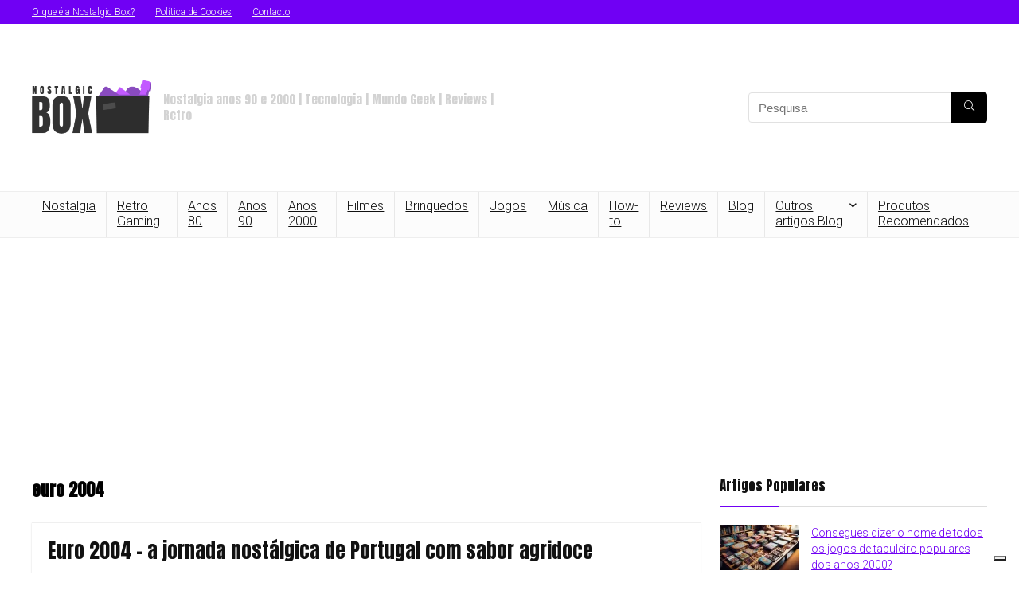

--- FILE ---
content_type: text/html; charset=UTF-8
request_url: https://www.nostalgicbox.pt/tag/euro-2004/
body_size: 19573
content:
<!DOCTYPE html>
<html lang="pt-PT" prefix="og: https://ogp.me/ns#">
<head>
<meta charset="UTF-8" />
<meta name="viewport" content="width=device-width, initial-scale=1.0" />
<!-- feeds & pingback -->
<link rel="profile" href="http://gmpg.org/xfn/11" />
<link rel="pingback" href="https://www.nostalgicbox.pt/xmlrpc.php" />

<!-- Google Tag Manager for WordPress by gtm4wp.com -->
<script data-cfasync="false" data-pagespeed-no-defer>
	var gtm4wp_datalayer_name = "dataLayer";
	var dataLayer = dataLayer || [];
	const gtm4wp_use_sku_instead = 1;
	const gtm4wp_currency = 'EUR';
	const gtm4wp_product_per_impression = 20;
	const gtm4wp_clear_ecommerce = false;
	const gtm4wp_datalayer_max_timeout = 2000;
</script>
<!-- End Google Tag Manager for WordPress by gtm4wp.com -->
<!-- Search Engine Optimization by Rank Math - https://rankmath.com/ -->
<title>Euro 2004 - Nostalgic Box</title>
<meta name="robots" content="follow, index, max-snippet:-1, max-video-preview:-1, max-image-preview:large"/>
<link rel="canonical" href="https://www.nostalgicbox.pt/tag/euro-2004/" />
<meta property="og:locale" content="pt_PT" />
<meta property="og:type" content="article" />
<meta property="og:title" content="Euro 2004 - Nostalgic Box" />
<meta property="og:url" content="https://www.nostalgicbox.pt/tag/euro-2004/" />
<meta property="og:site_name" content="Nostalgic Box" />
<meta property="article:publisher" content="https://www.facebook.com/nostalgicboxpt/" />
<meta name="twitter:card" content="summary_large_image" />
<meta name="twitter:title" content="Euro 2004 - Nostalgic Box" />
<meta name="twitter:site" content="@https://twitter.com/nostalgicboxpt" />
<meta name="twitter:label1" content="Artigos" />
<meta name="twitter:data1" content="1" />
<script type="application/ld+json" class="rank-math-schema">{"@context":"https://schema.org","@graph":[{"@type":"BreadcrumbList","@id":"https://www.nostalgicbox.pt/tag/euro-2004/#breadcrumb","itemListElement":[{"@type":"ListItem","position":"1","item":{"@id":"https://www.nostalgicbox.pt","name":"Home"}},{"@type":"ListItem","position":"2","item":{"@id":"https://www.nostalgicbox.pt/tag/euro-2004/","name":"euro 2004"}}]}]}</script>
<!-- /Rank Math WordPress SEO plugin -->

<link rel='dns-prefetch' href='//fonts.googleapis.com' />
<link rel="alternate" type="application/rss+xml" title="Nostalgic Box &raquo; Feed" href="https://www.nostalgicbox.pt/feed/" />
<link rel="alternate" type="application/rss+xml" title="Nostalgic Box &raquo; Feed de comentários" href="https://www.nostalgicbox.pt/comments/feed/" />
<link rel="alternate" type="application/rss+xml" title="Feed de etiquetas Nostalgic Box &raquo; euro 2004" href="https://www.nostalgicbox.pt/tag/euro-2004/feed/" />
<script type="text/javascript">
/* <![CDATA[ */
window._wpemojiSettings = {"baseUrl":"https:\/\/s.w.org\/images\/core\/emoji\/15.0.3\/72x72\/","ext":".png","svgUrl":"https:\/\/s.w.org\/images\/core\/emoji\/15.0.3\/svg\/","svgExt":".svg","source":{"concatemoji":"https:\/\/www.nostalgicbox.pt\/wp-includes\/js\/wp-emoji-release.min.js?ver=6.6.4"}};
/*! This file is auto-generated */
!function(i,n){var o,s,e;function c(e){try{var t={supportTests:e,timestamp:(new Date).valueOf()};sessionStorage.setItem(o,JSON.stringify(t))}catch(e){}}function p(e,t,n){e.clearRect(0,0,e.canvas.width,e.canvas.height),e.fillText(t,0,0);var t=new Uint32Array(e.getImageData(0,0,e.canvas.width,e.canvas.height).data),r=(e.clearRect(0,0,e.canvas.width,e.canvas.height),e.fillText(n,0,0),new Uint32Array(e.getImageData(0,0,e.canvas.width,e.canvas.height).data));return t.every(function(e,t){return e===r[t]})}function u(e,t,n){switch(t){case"flag":return n(e,"\ud83c\udff3\ufe0f\u200d\u26a7\ufe0f","\ud83c\udff3\ufe0f\u200b\u26a7\ufe0f")?!1:!n(e,"\ud83c\uddfa\ud83c\uddf3","\ud83c\uddfa\u200b\ud83c\uddf3")&&!n(e,"\ud83c\udff4\udb40\udc67\udb40\udc62\udb40\udc65\udb40\udc6e\udb40\udc67\udb40\udc7f","\ud83c\udff4\u200b\udb40\udc67\u200b\udb40\udc62\u200b\udb40\udc65\u200b\udb40\udc6e\u200b\udb40\udc67\u200b\udb40\udc7f");case"emoji":return!n(e,"\ud83d\udc26\u200d\u2b1b","\ud83d\udc26\u200b\u2b1b")}return!1}function f(e,t,n){var r="undefined"!=typeof WorkerGlobalScope&&self instanceof WorkerGlobalScope?new OffscreenCanvas(300,150):i.createElement("canvas"),a=r.getContext("2d",{willReadFrequently:!0}),o=(a.textBaseline="top",a.font="600 32px Arial",{});return e.forEach(function(e){o[e]=t(a,e,n)}),o}function t(e){var t=i.createElement("script");t.src=e,t.defer=!0,i.head.appendChild(t)}"undefined"!=typeof Promise&&(o="wpEmojiSettingsSupports",s=["flag","emoji"],n.supports={everything:!0,everythingExceptFlag:!0},e=new Promise(function(e){i.addEventListener("DOMContentLoaded",e,{once:!0})}),new Promise(function(t){var n=function(){try{var e=JSON.parse(sessionStorage.getItem(o));if("object"==typeof e&&"number"==typeof e.timestamp&&(new Date).valueOf()<e.timestamp+604800&&"object"==typeof e.supportTests)return e.supportTests}catch(e){}return null}();if(!n){if("undefined"!=typeof Worker&&"undefined"!=typeof OffscreenCanvas&&"undefined"!=typeof URL&&URL.createObjectURL&&"undefined"!=typeof Blob)try{var e="postMessage("+f.toString()+"("+[JSON.stringify(s),u.toString(),p.toString()].join(",")+"));",r=new Blob([e],{type:"text/javascript"}),a=new Worker(URL.createObjectURL(r),{name:"wpTestEmojiSupports"});return void(a.onmessage=function(e){c(n=e.data),a.terminate(),t(n)})}catch(e){}c(n=f(s,u,p))}t(n)}).then(function(e){for(var t in e)n.supports[t]=e[t],n.supports.everything=n.supports.everything&&n.supports[t],"flag"!==t&&(n.supports.everythingExceptFlag=n.supports.everythingExceptFlag&&n.supports[t]);n.supports.everythingExceptFlag=n.supports.everythingExceptFlag&&!n.supports.flag,n.DOMReady=!1,n.readyCallback=function(){n.DOMReady=!0}}).then(function(){return e}).then(function(){var e;n.supports.everything||(n.readyCallback(),(e=n.source||{}).concatemoji?t(e.concatemoji):e.wpemoji&&e.twemoji&&(t(e.twemoji),t(e.wpemoji)))}))}((window,document),window._wpemojiSettings);
/* ]]> */
</script>
<style id='wp-emoji-styles-inline-css' type='text/css'>

	img.wp-smiley, img.emoji {
		display: inline !important;
		border: none !important;
		box-shadow: none !important;
		height: 1em !important;
		width: 1em !important;
		margin: 0 0.07em !important;
		vertical-align: -0.1em !important;
		background: none !important;
		padding: 0 !important;
	}
</style>
<link rel='stylesheet' id='wp-block-library-css' href='https://www.nostalgicbox.pt/wp-includes/css/dist/block-library/style.min.css?ver=6.6.4' type='text/css' media='all' />
<style id='global-styles-inline-css' type='text/css'>
:root{--wp--preset--aspect-ratio--square: 1;--wp--preset--aspect-ratio--4-3: 4/3;--wp--preset--aspect-ratio--3-4: 3/4;--wp--preset--aspect-ratio--3-2: 3/2;--wp--preset--aspect-ratio--2-3: 2/3;--wp--preset--aspect-ratio--16-9: 16/9;--wp--preset--aspect-ratio--9-16: 9/16;--wp--preset--color--black: #000000;--wp--preset--color--cyan-bluish-gray: #abb8c3;--wp--preset--color--white: #ffffff;--wp--preset--color--pale-pink: #f78da7;--wp--preset--color--vivid-red: #cf2e2e;--wp--preset--color--luminous-vivid-orange: #ff6900;--wp--preset--color--luminous-vivid-amber: #fcb900;--wp--preset--color--light-green-cyan: #7bdcb5;--wp--preset--color--vivid-green-cyan: #00d084;--wp--preset--color--pale-cyan-blue: #8ed1fc;--wp--preset--color--vivid-cyan-blue: #0693e3;--wp--preset--color--vivid-purple: #9b51e0;--wp--preset--color--main: var(--rehub-main-color);--wp--preset--color--secondary: var(--rehub-sec-color);--wp--preset--color--buttonmain: var(--rehub-main-btn-bg);--wp--preset--color--cyan-grey: #abb8c3;--wp--preset--color--orange-light: #fcb900;--wp--preset--color--red: #cf2e2e;--wp--preset--color--red-bright: #f04057;--wp--preset--color--vivid-green: #00d084;--wp--preset--color--orange: #ff6900;--wp--preset--color--blue: #0693e3;--wp--preset--gradient--vivid-cyan-blue-to-vivid-purple: linear-gradient(135deg,rgba(6,147,227,1) 0%,rgb(155,81,224) 100%);--wp--preset--gradient--light-green-cyan-to-vivid-green-cyan: linear-gradient(135deg,rgb(122,220,180) 0%,rgb(0,208,130) 100%);--wp--preset--gradient--luminous-vivid-amber-to-luminous-vivid-orange: linear-gradient(135deg,rgba(252,185,0,1) 0%,rgba(255,105,0,1) 100%);--wp--preset--gradient--luminous-vivid-orange-to-vivid-red: linear-gradient(135deg,rgba(255,105,0,1) 0%,rgb(207,46,46) 100%);--wp--preset--gradient--very-light-gray-to-cyan-bluish-gray: linear-gradient(135deg,rgb(238,238,238) 0%,rgb(169,184,195) 100%);--wp--preset--gradient--cool-to-warm-spectrum: linear-gradient(135deg,rgb(74,234,220) 0%,rgb(151,120,209) 20%,rgb(207,42,186) 40%,rgb(238,44,130) 60%,rgb(251,105,98) 80%,rgb(254,248,76) 100%);--wp--preset--gradient--blush-light-purple: linear-gradient(135deg,rgb(255,206,236) 0%,rgb(152,150,240) 100%);--wp--preset--gradient--blush-bordeaux: linear-gradient(135deg,rgb(254,205,165) 0%,rgb(254,45,45) 50%,rgb(107,0,62) 100%);--wp--preset--gradient--luminous-dusk: linear-gradient(135deg,rgb(255,203,112) 0%,rgb(199,81,192) 50%,rgb(65,88,208) 100%);--wp--preset--gradient--pale-ocean: linear-gradient(135deg,rgb(255,245,203) 0%,rgb(182,227,212) 50%,rgb(51,167,181) 100%);--wp--preset--gradient--electric-grass: linear-gradient(135deg,rgb(202,248,128) 0%,rgb(113,206,126) 100%);--wp--preset--gradient--midnight: linear-gradient(135deg,rgb(2,3,129) 0%,rgb(40,116,252) 100%);--wp--preset--font-size--small: 13px;--wp--preset--font-size--medium: 20px;--wp--preset--font-size--large: 36px;--wp--preset--font-size--x-large: 42px;--wp--preset--font-family--system-font: -apple-system,BlinkMacSystemFont,"Segoe UI",Roboto,Oxygen-Sans,Ubuntu,Cantarell,"Helvetica Neue",sans-serif;--wp--preset--font-family--rh-nav-font: var(--rehub-nav-font,-apple-system,BlinkMacSystemFont,"Segoe UI",Roboto,Oxygen-Sans,Ubuntu,Cantarell,"Helvetica Neue",sans-serif);--wp--preset--font-family--rh-head-font: var(--rehub-head-font,-apple-system,BlinkMacSystemFont,"Segoe UI",Roboto,Oxygen-Sans,Ubuntu,Cantarell,"Helvetica Neue",sans-serif);--wp--preset--font-family--rh-btn-font: var(--rehub-btn-font,-apple-system,BlinkMacSystemFont,"Segoe UI",Roboto,Oxygen-Sans,Ubuntu,Cantarell,"Helvetica Neue",sans-serif);--wp--preset--font-family--rh-body-font: var(--rehub-body-font,-apple-system,BlinkMacSystemFont,"Segoe UI",Roboto,Oxygen-Sans,Ubuntu,Cantarell,"Helvetica Neue",sans-serif);--wp--preset--font-family--inter: "Inter", sans-serif;--wp--preset--font-family--cardo: Cardo;--wp--preset--spacing--20: 0.44rem;--wp--preset--spacing--30: 0.67rem;--wp--preset--spacing--40: 1rem;--wp--preset--spacing--50: 1.5rem;--wp--preset--spacing--60: 2.25rem;--wp--preset--spacing--70: 3.38rem;--wp--preset--spacing--80: 5.06rem;--wp--preset--shadow--natural: 6px 6px 9px rgba(0, 0, 0, 0.2);--wp--preset--shadow--deep: 12px 12px 50px rgba(0, 0, 0, 0.4);--wp--preset--shadow--sharp: 6px 6px 0px rgba(0, 0, 0, 0.2);--wp--preset--shadow--outlined: 6px 6px 0px -3px rgba(255, 255, 255, 1), 6px 6px rgba(0, 0, 0, 1);--wp--preset--shadow--crisp: 6px 6px 0px rgba(0, 0, 0, 1);}:root { --wp--style--global--content-size: 760px;--wp--style--global--wide-size: 1200px; }:where(body) { margin: 0; }.wp-site-blocks > .alignleft { float: left; margin-right: 2em; }.wp-site-blocks > .alignright { float: right; margin-left: 2em; }.wp-site-blocks > .aligncenter { justify-content: center; margin-left: auto; margin-right: auto; }:where(.is-layout-flex){gap: 0.5em;}:where(.is-layout-grid){gap: 0.5em;}.is-layout-flow > .alignleft{float: left;margin-inline-start: 0;margin-inline-end: 2em;}.is-layout-flow > .alignright{float: right;margin-inline-start: 2em;margin-inline-end: 0;}.is-layout-flow > .aligncenter{margin-left: auto !important;margin-right: auto !important;}.is-layout-constrained > .alignleft{float: left;margin-inline-start: 0;margin-inline-end: 2em;}.is-layout-constrained > .alignright{float: right;margin-inline-start: 2em;margin-inline-end: 0;}.is-layout-constrained > .aligncenter{margin-left: auto !important;margin-right: auto !important;}.is-layout-constrained > :where(:not(.alignleft):not(.alignright):not(.alignfull)){max-width: var(--wp--style--global--content-size);margin-left: auto !important;margin-right: auto !important;}.is-layout-constrained > .alignwide{max-width: var(--wp--style--global--wide-size);}body .is-layout-flex{display: flex;}.is-layout-flex{flex-wrap: wrap;align-items: center;}.is-layout-flex > :is(*, div){margin: 0;}body .is-layout-grid{display: grid;}.is-layout-grid > :is(*, div){margin: 0;}body{padding-top: 0px;padding-right: 0px;padding-bottom: 0px;padding-left: 0px;}a:where(:not(.wp-element-button)){text-decoration: none;}h1{font-size: 29px;line-height: 34px;margin-top: 10px;margin-bottom: 31px;}h2{font-size: 25px;line-height: 31px;margin-top: 10px;margin-bottom: 31px;}h3{font-size: 20px;line-height: 28px;margin-top: 10px;margin-bottom: 25px;}h4{font-size: 18px;line-height: 24px;margin-top: 10px;margin-bottom: 18px;}h5{font-size: 16px;line-height: 20px;margin-top: 10px;margin-bottom: 15px;}h6{font-size: 14px;line-height: 20px;margin-top: 0px;margin-bottom: 10px;}:root :where(.wp-element-button, .wp-block-button__link){background-color: #32373c;border-width: 0;color: #fff;font-family: inherit;font-size: inherit;line-height: inherit;padding: calc(0.667em + 2px) calc(1.333em + 2px);text-decoration: none;}.has-black-color{color: var(--wp--preset--color--black) !important;}.has-cyan-bluish-gray-color{color: var(--wp--preset--color--cyan-bluish-gray) !important;}.has-white-color{color: var(--wp--preset--color--white) !important;}.has-pale-pink-color{color: var(--wp--preset--color--pale-pink) !important;}.has-vivid-red-color{color: var(--wp--preset--color--vivid-red) !important;}.has-luminous-vivid-orange-color{color: var(--wp--preset--color--luminous-vivid-orange) !important;}.has-luminous-vivid-amber-color{color: var(--wp--preset--color--luminous-vivid-amber) !important;}.has-light-green-cyan-color{color: var(--wp--preset--color--light-green-cyan) !important;}.has-vivid-green-cyan-color{color: var(--wp--preset--color--vivid-green-cyan) !important;}.has-pale-cyan-blue-color{color: var(--wp--preset--color--pale-cyan-blue) !important;}.has-vivid-cyan-blue-color{color: var(--wp--preset--color--vivid-cyan-blue) !important;}.has-vivid-purple-color{color: var(--wp--preset--color--vivid-purple) !important;}.has-main-color{color: var(--wp--preset--color--main) !important;}.has-secondary-color{color: var(--wp--preset--color--secondary) !important;}.has-buttonmain-color{color: var(--wp--preset--color--buttonmain) !important;}.has-cyan-grey-color{color: var(--wp--preset--color--cyan-grey) !important;}.has-orange-light-color{color: var(--wp--preset--color--orange-light) !important;}.has-red-color{color: var(--wp--preset--color--red) !important;}.has-red-bright-color{color: var(--wp--preset--color--red-bright) !important;}.has-vivid-green-color{color: var(--wp--preset--color--vivid-green) !important;}.has-orange-color{color: var(--wp--preset--color--orange) !important;}.has-blue-color{color: var(--wp--preset--color--blue) !important;}.has-black-background-color{background-color: var(--wp--preset--color--black) !important;}.has-cyan-bluish-gray-background-color{background-color: var(--wp--preset--color--cyan-bluish-gray) !important;}.has-white-background-color{background-color: var(--wp--preset--color--white) !important;}.has-pale-pink-background-color{background-color: var(--wp--preset--color--pale-pink) !important;}.has-vivid-red-background-color{background-color: var(--wp--preset--color--vivid-red) !important;}.has-luminous-vivid-orange-background-color{background-color: var(--wp--preset--color--luminous-vivid-orange) !important;}.has-luminous-vivid-amber-background-color{background-color: var(--wp--preset--color--luminous-vivid-amber) !important;}.has-light-green-cyan-background-color{background-color: var(--wp--preset--color--light-green-cyan) !important;}.has-vivid-green-cyan-background-color{background-color: var(--wp--preset--color--vivid-green-cyan) !important;}.has-pale-cyan-blue-background-color{background-color: var(--wp--preset--color--pale-cyan-blue) !important;}.has-vivid-cyan-blue-background-color{background-color: var(--wp--preset--color--vivid-cyan-blue) !important;}.has-vivid-purple-background-color{background-color: var(--wp--preset--color--vivid-purple) !important;}.has-main-background-color{background-color: var(--wp--preset--color--main) !important;}.has-secondary-background-color{background-color: var(--wp--preset--color--secondary) !important;}.has-buttonmain-background-color{background-color: var(--wp--preset--color--buttonmain) !important;}.has-cyan-grey-background-color{background-color: var(--wp--preset--color--cyan-grey) !important;}.has-orange-light-background-color{background-color: var(--wp--preset--color--orange-light) !important;}.has-red-background-color{background-color: var(--wp--preset--color--red) !important;}.has-red-bright-background-color{background-color: var(--wp--preset--color--red-bright) !important;}.has-vivid-green-background-color{background-color: var(--wp--preset--color--vivid-green) !important;}.has-orange-background-color{background-color: var(--wp--preset--color--orange) !important;}.has-blue-background-color{background-color: var(--wp--preset--color--blue) !important;}.has-black-border-color{border-color: var(--wp--preset--color--black) !important;}.has-cyan-bluish-gray-border-color{border-color: var(--wp--preset--color--cyan-bluish-gray) !important;}.has-white-border-color{border-color: var(--wp--preset--color--white) !important;}.has-pale-pink-border-color{border-color: var(--wp--preset--color--pale-pink) !important;}.has-vivid-red-border-color{border-color: var(--wp--preset--color--vivid-red) !important;}.has-luminous-vivid-orange-border-color{border-color: var(--wp--preset--color--luminous-vivid-orange) !important;}.has-luminous-vivid-amber-border-color{border-color: var(--wp--preset--color--luminous-vivid-amber) !important;}.has-light-green-cyan-border-color{border-color: var(--wp--preset--color--light-green-cyan) !important;}.has-vivid-green-cyan-border-color{border-color: var(--wp--preset--color--vivid-green-cyan) !important;}.has-pale-cyan-blue-border-color{border-color: var(--wp--preset--color--pale-cyan-blue) !important;}.has-vivid-cyan-blue-border-color{border-color: var(--wp--preset--color--vivid-cyan-blue) !important;}.has-vivid-purple-border-color{border-color: var(--wp--preset--color--vivid-purple) !important;}.has-main-border-color{border-color: var(--wp--preset--color--main) !important;}.has-secondary-border-color{border-color: var(--wp--preset--color--secondary) !important;}.has-buttonmain-border-color{border-color: var(--wp--preset--color--buttonmain) !important;}.has-cyan-grey-border-color{border-color: var(--wp--preset--color--cyan-grey) !important;}.has-orange-light-border-color{border-color: var(--wp--preset--color--orange-light) !important;}.has-red-border-color{border-color: var(--wp--preset--color--red) !important;}.has-red-bright-border-color{border-color: var(--wp--preset--color--red-bright) !important;}.has-vivid-green-border-color{border-color: var(--wp--preset--color--vivid-green) !important;}.has-orange-border-color{border-color: var(--wp--preset--color--orange) !important;}.has-blue-border-color{border-color: var(--wp--preset--color--blue) !important;}.has-vivid-cyan-blue-to-vivid-purple-gradient-background{background: var(--wp--preset--gradient--vivid-cyan-blue-to-vivid-purple) !important;}.has-light-green-cyan-to-vivid-green-cyan-gradient-background{background: var(--wp--preset--gradient--light-green-cyan-to-vivid-green-cyan) !important;}.has-luminous-vivid-amber-to-luminous-vivid-orange-gradient-background{background: var(--wp--preset--gradient--luminous-vivid-amber-to-luminous-vivid-orange) !important;}.has-luminous-vivid-orange-to-vivid-red-gradient-background{background: var(--wp--preset--gradient--luminous-vivid-orange-to-vivid-red) !important;}.has-very-light-gray-to-cyan-bluish-gray-gradient-background{background: var(--wp--preset--gradient--very-light-gray-to-cyan-bluish-gray) !important;}.has-cool-to-warm-spectrum-gradient-background{background: var(--wp--preset--gradient--cool-to-warm-spectrum) !important;}.has-blush-light-purple-gradient-background{background: var(--wp--preset--gradient--blush-light-purple) !important;}.has-blush-bordeaux-gradient-background{background: var(--wp--preset--gradient--blush-bordeaux) !important;}.has-luminous-dusk-gradient-background{background: var(--wp--preset--gradient--luminous-dusk) !important;}.has-pale-ocean-gradient-background{background: var(--wp--preset--gradient--pale-ocean) !important;}.has-electric-grass-gradient-background{background: var(--wp--preset--gradient--electric-grass) !important;}.has-midnight-gradient-background{background: var(--wp--preset--gradient--midnight) !important;}.has-small-font-size{font-size: var(--wp--preset--font-size--small) !important;}.has-medium-font-size{font-size: var(--wp--preset--font-size--medium) !important;}.has-large-font-size{font-size: var(--wp--preset--font-size--large) !important;}.has-x-large-font-size{font-size: var(--wp--preset--font-size--x-large) !important;}.has-system-font-font-family{font-family: var(--wp--preset--font-family--system-font) !important;}.has-rh-nav-font-font-family{font-family: var(--wp--preset--font-family--rh-nav-font) !important;}.has-rh-head-font-font-family{font-family: var(--wp--preset--font-family--rh-head-font) !important;}.has-rh-btn-font-font-family{font-family: var(--wp--preset--font-family--rh-btn-font) !important;}.has-rh-body-font-font-family{font-family: var(--wp--preset--font-family--rh-body-font) !important;}.has-inter-font-family{font-family: var(--wp--preset--font-family--inter) !important;}.has-cardo-font-family{font-family: var(--wp--preset--font-family--cardo) !important;}
:where(.wp-block-post-template.is-layout-flex){gap: 1.25em;}:where(.wp-block-post-template.is-layout-grid){gap: 1.25em;}
:where(.wp-block-columns.is-layout-flex){gap: 2em;}:where(.wp-block-columns.is-layout-grid){gap: 2em;}
:root :where(.wp-block-pullquote){font-size: 1.5em;line-height: 1.6;}
:root :where(.wp-block-post-title){margin-top: 4px;margin-right: 0;margin-bottom: 15px;margin-left: 0;}
:root :where(.wp-block-image){margin-top: 0px;margin-bottom: 31px;}
:root :where(.wp-block-media-text){margin-top: 0px;margin-bottom: 31px;}
:root :where(.wp-block-post-content){font-size: 16px;line-height: 28px;}
</style>
<link rel='stylesheet' id='Roboto-css' href='//fonts.googleapis.com/css?family=Roboto%3A300&#038;subset=latin&#038;ver=6.6.4' type='text/css' media='all' />
<link rel='stylesheet' id='Anton-css' href='//fonts.googleapis.com/css?family=Anton%3Anormal&#038;subset=latin&#038;ver=6.6.4' type='text/css' media='all' />
<style id='woocommerce-inline-inline-css' type='text/css'>
.woocommerce form .form-row .required { visibility: visible; }
</style>
<link rel='stylesheet' id='ez-toc-css' href='https://www.nostalgicbox.pt/wp-content/plugins/easy-table-of-contents/assets/css/screen.min.css?ver=2.0.68.1' type='text/css' media='all' />
<style id='ez-toc-inline-css' type='text/css'>
div#ez-toc-container .ez-toc-title {font-size: 80%;}div#ez-toc-container .ez-toc-title {font-weight: 400;}div#ez-toc-container ul li {font-size: 80%;}div#ez-toc-container ul li {font-weight: 500;}div#ez-toc-container nav ul ul li {font-size: 90%;}
.ez-toc-container-direction {direction: ltr;}.ez-toc-counter ul{counter-reset: item ;}.ez-toc-counter nav ul li a::before {content: counters(item, '.', decimal) '. ';display: inline-block;counter-increment: item;flex-grow: 0;flex-shrink: 0;margin-right: .2em; float: left; }.ez-toc-widget-direction {direction: ltr;}.ez-toc-widget-container ul{counter-reset: item ;}.ez-toc-widget-container nav ul li a::before {content: counters(item, '.', decimal) '. ';display: inline-block;counter-increment: item;flex-grow: 0;flex-shrink: 0;margin-right: .2em; float: left; }
</style>
<link rel='stylesheet' id='eggrehub-css' href='https://www.nostalgicbox.pt/wp-content/themes/rehub-theme/css/eggrehub.css?ver=19.9.9.4' type='text/css' media='all' />
<link rel='stylesheet' id='rhstyle-css' href='https://www.nostalgicbox.pt/wp-content/themes/rehub-theme/style.css?ver=19.9.9.4' type='text/css' media='all' />
<link rel='stylesheet' id='rehubicons-css' href='https://www.nostalgicbox.pt/wp-content/themes/rehub-theme/iconstyle.css?ver=19.9.9.4' type='text/css' media='all' />
<link rel='stylesheet' id='rhajaxsearch-css' href='https://www.nostalgicbox.pt/wp-content/themes/rehub-theme/css/ajaxsearch.css?ver=19.9.9.4' type='text/css' media='all' />
<link rel='stylesheet' id='rehub-woocommerce-css' href='https://www.nostalgicbox.pt/wp-content/themes/rehub-theme/css/woocommerce.css?ver=19.9.9.4' type='text/css' media='all' />
<link rel='stylesheet' id='rhslidingpanel-css' href='https://www.nostalgicbox.pt/wp-content/themes/rehub-theme/css/slidingpanel.css?ver=1.0' type='text/css' media='all' />
<link rel='stylesheet' id='rhquantity-css' href='https://www.nostalgicbox.pt/wp-content/themes/rehub-theme/css/quantity.css?ver=1.5' type='text/css' media='all' />
<script type="text/javascript" src="https://www.nostalgicbox.pt/wp-includes/js/jquery/jquery.min.js?ver=3.7.1" id="jquery-core-js"></script>
<script type="text/javascript" src="https://www.nostalgicbox.pt/wp-includes/js/jquery/jquery-migrate.min.js?ver=3.4.1" id="jquery-migrate-js"></script>
<script type="text/javascript" id="cegg-price-alert-js-extra">
/* <![CDATA[ */
var ceggPriceAlert = {"ajaxurl":"https:\/\/www.nostalgicbox.pt\/wp-admin\/admin-ajax.php","nonce":"4a19f72063"};
/* ]]> */
</script>
<script type="text/javascript" src="https://www.nostalgicbox.pt/wp-content/plugins/content-egg/res/js/price_alert.js?ver=12.2.3" id="cegg-price-alert-js"></script>
<script type="text/javascript" src="https://www.nostalgicbox.pt/wp-content/plugins/woocommerce/assets/js/jquery-blockui/jquery.blockUI.min.js?ver=2.7.0-wc.9.1.4" id="jquery-blockui-js" defer="defer" data-wp-strategy="defer"></script>
<script type="text/javascript" id="wc-add-to-cart-js-extra">
/* <![CDATA[ */
var wc_add_to_cart_params = {"ajax_url":"\/wp-admin\/admin-ajax.php","wc_ajax_url":"\/?wc-ajax=%%endpoint%%","i18n_view_cart":"Ver carrinho","cart_url":"https:\/\/www.nostalgicbox.pt\/carrinho\/","is_cart":"","cart_redirect_after_add":"no","i18n_added_to_cart":"Foi adicionado ao seu carrinho."};
/* ]]> */
</script>
<script type="text/javascript" src="https://www.nostalgicbox.pt/wp-content/plugins/woocommerce/assets/js/frontend/add-to-cart.min.js?ver=9.1.4" id="wc-add-to-cart-js" defer="defer" data-wp-strategy="defer"></script>
<script type="text/javascript" src="https://www.nostalgicbox.pt/wp-content/plugins/woocommerce/assets/js/js-cookie/js.cookie.min.js?ver=2.1.4-wc.9.1.4" id="js-cookie-js" defer="defer" data-wp-strategy="defer"></script>
<script type="text/javascript" id="woocommerce-js-extra">
/* <![CDATA[ */
var woocommerce_params = {"ajax_url":"\/wp-admin\/admin-ajax.php","wc_ajax_url":"\/?wc-ajax=%%endpoint%%"};
/* ]]> */
</script>
<script type="text/javascript" src="https://www.nostalgicbox.pt/wp-content/plugins/woocommerce/assets/js/frontend/woocommerce.min.js?ver=9.1.4" id="woocommerce-js" defer="defer" data-wp-strategy="defer"></script>
<script type="text/javascript" id="wc-cart-fragments-js-extra">
/* <![CDATA[ */
var wc_cart_fragments_params = {"ajax_url":"\/wp-admin\/admin-ajax.php","wc_ajax_url":"\/?wc-ajax=%%endpoint%%","cart_hash_key":"wc_cart_hash_aa8055c77832f58e07ce297ed6d9371b","fragment_name":"wc_fragments_aa8055c77832f58e07ce297ed6d9371b","request_timeout":"5000"};
/* ]]> */
</script>
<script type="text/javascript" src="https://www.nostalgicbox.pt/wp-content/plugins/woocommerce/assets/js/frontend/cart-fragments.min.js?ver=9.1.4" id="wc-cart-fragments-js" defer="defer" data-wp-strategy="defer"></script>
<link rel="https://api.w.org/" href="https://www.nostalgicbox.pt/wp-json/" /><link rel="alternate" title="JSON" type="application/json" href="https://www.nostalgicbox.pt/wp-json/wp/v2/tags/143" /><link rel="EditURI" type="application/rsd+xml" title="RSD" href="https://www.nostalgicbox.pt/xmlrpc.php?rsd" />
<meta name="generator" content="WordPress 6.6.4" />

<!-- Google Tag Manager for WordPress by gtm4wp.com -->
<!-- GTM Container placement set to footer -->
<script data-cfasync="false" data-pagespeed-no-defer>
	var dataLayer_content = {"pagePostType":"post","pagePostType2":"tag-post"};
	dataLayer.push( dataLayer_content );
</script>
<script data-cfasync="false" data-pagespeed-no-defer>
(function(w,d,s,l,i){w[l]=w[l]||[];w[l].push({'gtm.start':
new Date().getTime(),event:'gtm.js'});var f=d.getElementsByTagName(s)[0],
j=d.createElement(s),dl=l!='dataLayer'?'&l='+l:'';j.async=true;j.src=
'//www.googletagmanager.com/gtm.js?id='+i+dl;f.parentNode.insertBefore(j,f);
})(window,document,'script','dataLayer','GTM-W7M9BW5');
</script>
<!-- End Google Tag Manager for WordPress by gtm4wp.com --><link rel="preload" href="https://www.nostalgicbox.pt/wp-content/themes/rehub-theme/fonts/rhicons.woff2?3oibrk" as="font" type="font/woff2" crossorigin="crossorigin"><style type="text/css"> @media (min-width:1025px){header .logo-section{padding:30px 0;}}nav.top_menu > ul > li > a{font-weight:normal;}.dl-menuwrapper li a,nav.top_menu > ul > li > a,#re_menu_near_logo li,#re_menu_near_logo li{font-family:"Roboto",trebuchet ms !important;font-weight:300;}:root{--rehub-nav-font:Roboto;}.rehub_feat_block div.offer_title,.rh_wrapper_video_playlist .rh_video_title_and_time .rh_video_title,.main_slider .flex-overlay h2,.related_articles ul li > a,h1,h2,h3,h4,h5,h6,.widget .title,.title h1,.title h5,.related_articles .related_title,#comments .title_comments,.commentlist .comment-author .fn,.commentlist .comment-author .fn a,.rate_bar_wrap .review-top .review-text span.review-header,.wpsm-numbox.wpsm-style6 span.num,.wpsm-numbox.wpsm-style5 span.num,.rehub-main-font,.logo .textlogo,.wp-block-quote.is-style-large,.comment-respond h3,.related_articles .related_title,.re_title_inmodal{font-family:"Anton",trebuchet ms;}.main_slider .flex-overlay h2,h1,h2,h3,h4,h5,h6,.title h1,.title h5,.comment-respond h3{font-weight:normal;}:root{--rehub-head-font:Anton;}.sidebar,.rehub-body-font,body{font-family:"Roboto",arial !important;font-weight:300;font-style:normal;}:root{--rehub-body-font:Roboto;}.header_top_wrap{background:none repeat scroll 0 0 #7000f4!important;}.header-top,.header_top_wrap{border:none !important}.header_top_wrap .user-ava-intop:after,.header-top .top-nav > ul > li > a,.header-top a.cart-contents,.header_top_wrap .icon-search-onclick:before,.header-top .top-social,.header-top .top-social a{color:#f4f4f4 !important;}.header-top .top-nav li{border:none !important;}.left-sidebar-archive .main-side{float:right;}.left-sidebar-archive .sidebar{float:left} .widget .title:after{border-bottom:2px solid #7000f4;}.rehub-main-color-border,nav.top_menu > ul > li.vertical-menu.border-main-color .sub-menu,.rh-main-bg-hover:hover,.wp-block-quote,ul.def_btn_link_tabs li.active a,.wp-block-pullquote{border-color:#7000f4;}.wpsm_promobox.rehub_promobox{border-left-color:#7000f4!important;}.color_link{color:#7000f4 !important;}.featured_slider:hover .score,article.post .wpsm_toplist_heading:before{border-color:#7000f4;}.btn_more:hover,.tw-pagination .current{border:1px solid #7000f4;color:#fff}.rehub_woo_review .rehub_woo_tabs_menu li.current{border-top:3px solid #7000f4;}.gallery-pics .gp-overlay{box-shadow:0 0 0 4px #7000f4 inset;}.post .rehub_woo_tabs_menu li.current,.woocommerce div.product .woocommerce-tabs ul.tabs li.active{border-top:2px solid #7000f4;}.rething_item a.cat{border-bottom-color:#7000f4}nav.top_menu ul li ul.sub-menu{border-bottom:2px solid #7000f4;}.widget.deal_daywoo,.elementor-widget-wpsm_woofeatured .deal_daywoo{border:3px solid #7000f4;padding:20px;background:#fff;}.deal_daywoo .wpsm-bar-bar{background-color:#7000f4 !important} #buddypress div.item-list-tabs ul li.selected a span,#buddypress div.item-list-tabs ul li.current a span,#buddypress div.item-list-tabs ul li a span,.user-profile-div .user-menu-tab > li.active > a,.user-profile-div .user-menu-tab > li.active > a:focus,.user-profile-div .user-menu-tab > li.active > a:hover,.news_in_thumb:hover a.rh-label-string,.news_out_thumb:hover a.rh-label-string,.col-feat-grid:hover a.rh-label-string,.carousel-style-deal .re_carousel .controls,.re_carousel .controls:hover,.openedprevnext .postNavigation .postnavprev,.postNavigation .postnavprev:hover,.top_chart_pagination a.selected,.flex-control-paging li a.flex-active,.flex-control-paging li a:hover,.btn_more:hover,body .tabs-menu li:hover,body .tabs-menu li.current,.featured_slider:hover .score,#bbp_user_edit_submit,.bbp-topic-pagination a,.bbp-topic-pagination a,.custom-checkbox label.checked:after,.slider_post .caption,ul.postpagination li.active a,ul.postpagination li:hover a,ul.postpagination li a:focus,.top_theme h5 strong,.re_carousel .text:after,#topcontrol:hover,.main_slider .flex-overlay:hover a.read-more,.rehub_chimp #mc_embed_signup input#mc-embedded-subscribe,#rank_1.rank_count,#toplistmenu > ul li:before,.rehub_chimp:before,.wpsm-members > strong:first-child,.r_catbox_btn,.wpcf7 .wpcf7-submit,.wpsm_pretty_hover li:hover,.wpsm_pretty_hover li.current,.rehub-main-color-bg,.togglegreedybtn:after,.rh-bg-hover-color:hover a.rh-label-string,.rh-main-bg-hover:hover,.rh_wrapper_video_playlist .rh_video_currently_playing,.rh_wrapper_video_playlist .rh_video_currently_playing.rh_click_video:hover,.rtmedia-list-item .rtmedia-album-media-count,.tw-pagination .current,.dokan-dashboard .dokan-dash-sidebar ul.dokan-dashboard-menu li.active,.dokan-dashboard .dokan-dash-sidebar ul.dokan-dashboard-menu li:hover,.dokan-dashboard .dokan-dash-sidebar ul.dokan-dashboard-menu li.dokan-common-links a:hover,#ywqa-submit-question,.woocommerce .widget_price_filter .ui-slider .ui-slider-range,.rh-hov-bor-line > a:after,nav.top_menu > ul:not(.off-canvas) > li > a:after,.rh-border-line:after,.wpsm-table.wpsm-table-main-color table tr th,.rh-hov-bg-main-slide:before,.rh-hov-bg-main-slidecol .col_item:before,.mvx-tablink.active::before{background:#7000f4;}@media (max-width:767px){.postNavigation .postnavprev{background:#7000f4;}}.rh-main-bg-hover:hover,.rh-main-bg-hover:hover .whitehovered,.user-profile-div .user-menu-tab > li.active > a{color:#fff !important} a,.carousel-style-deal .deal-item .priced_block .price_count ins,nav.top_menu ul li.menu-item-has-children ul li.menu-item-has-children > a:before,.flexslider .fa-pulse,.footer-bottom .widget .f_menu li a:hover,.comment_form h3 a,.bbp-body li.bbp-forum-info > a:hover,.bbp-body li.bbp-topic-title > a:hover,#subscription-toggle a:before,#favorite-toggle a:before,.aff_offer_links .aff_name a,.rh-deal-price,.commentlist .comment-content small a,.related_articles .title_cat_related a,article em.emph,.campare_table table.one td strong.red,.sidebar .tabs-item .detail p a,.footer-bottom .widget .title span,footer p a,.welcome-frase strong,article.post .wpsm_toplist_heading:before,.post a.color_link,.categoriesbox:hover h3 a:after,.bbp-body li.bbp-forum-info > a,.bbp-body li.bbp-topic-title > a,.widget .title i,.woocommerce-MyAccount-navigation ul li.is-active a,.category-vendormenu li.current a,.deal_daywoo .title,.rehub-main-color,.wpsm_pretty_colored ul li.current a,.wpsm_pretty_colored ul li.current,.rh-heading-hover-color:hover h2 a,.rh-heading-hover-color:hover h3 a,.rh-heading-hover-color:hover h4 a,.rh-heading-hover-color:hover h5 a,.rh-heading-hover-color:hover h3,.rh-heading-hover-color:hover h2,.rh-heading-hover-color:hover h4,.rh-heading-hover-color:hover h5,.rh-heading-hover-color:hover .rh-heading-hover-item a,.rh-heading-icon:before,.widget_layered_nav ul li.chosen a:before,.wp-block-quote.is-style-large p,ul.page-numbers li span.current,ul.page-numbers li a:hover,ul.page-numbers li.active a,.page-link > span:not(.page-link-title),blockquote:not(.wp-block-quote) p,span.re_filtersort_btn:hover,span.active.re_filtersort_btn,.deal_daywoo .price,div.sortingloading:after{color:#7000f4;} .page-link > span:not(.page-link-title),.widget.widget_affegg_widget .title,.widget.top_offers .title,.widget.cegg_widget_products .title,header .header_first_style .search form.search-form [type="submit"],header .header_eight_style .search form.search-form [type="submit"],.filter_home_pick span.active,.filter_home_pick span:hover,.filter_product_pick span.active,.filter_product_pick span:hover,.rh_tab_links a.active,.rh_tab_links a:hover,.wcv-navigation ul.menu li.active,.wcv-navigation ul.menu li:hover a,form.search-form [type="submit"],.rehub-sec-color-bg,input#ywqa-submit-question,input#ywqa-send-answer,.woocommerce button.button.alt,.tabsajax span.active.re_filtersort_btn,.wpsm-table.wpsm-table-sec-color table tr th,.rh-slider-arrow,.rh-hov-bg-sec-slide:before,.rh-hov-bg-sec-slidecol .col_item:before{background:#000000 !important;color:#fff !important;outline:0}.widget.widget_affegg_widget .title:after,.widget.top_offers .title:after,.widget.cegg_widget_products .title:after{border-top-color:#000000 !important;}.page-link > span:not(.page-link-title){border:1px solid #000000;}.page-link > span:not(.page-link-title),.header_first_style .search form.search-form [type="submit"] i{color:#fff !important;}.rh_tab_links a.active,.rh_tab_links a:hover,.rehub-sec-color-border,nav.top_menu > ul > li.vertical-menu.border-sec-color > .sub-menu,body .rh-slider-thumbs-item--active{border-color:#000000}.rh_wrapper_video_playlist .rh_video_currently_playing,.rh_wrapper_video_playlist .rh_video_currently_playing.rh_click_video:hover{background-color:#000000;box-shadow:1200px 0 0 #000000 inset;}.rehub-sec-color{color:#000000} form.search-form input[type="text"]{border-radius:4px}.news .priced_block .price_count,.blog_string .priced_block .price_count,.main_slider .price_count{margin-right:5px}.right_aff .priced_block .btn_offer_block,.right_aff .priced_block .price_count{border-radius:0 !important}form.search-form.product-search-form input[type="text"]{border-radius:4px 0 0 4px;}form.search-form [type="submit"]{border-radius:0 4px 4px 0;}.rtl form.search-form.product-search-form input[type="text"]{border-radius:0 4px 4px 0;}.rtl form.search-form [type="submit"]{border-radius:4px 0 0 4px;}.price_count,.rehub_offer_coupon,#buddypress .dir-search input[type=text],.gmw-form-wrapper input[type=text],.gmw-form-wrapper select,#buddypress a.button,.btn_more,#main_header .wpsm-button,#rh-header-cover-image .wpsm-button,#wcvendor_image_bg .wpsm-button,input[type="text"],textarea,input[type="tel"],input[type="password"],input[type="email"],input[type="url"],input[type="number"],.def_btn,input[type="submit"],input[type="button"],input[type="reset"],.rh_offer_list .offer_thumb .deal_img_wrap,.grid_onsale,.rehub-main-smooth,.re_filter_instore span.re_filtersort_btn:hover,.re_filter_instore span.active.re_filtersort_btn,#buddypress .standard-form input[type=text],#buddypress .standard-form textarea,.blacklabelprice{border-radius:4px}.news-community,.woocommerce .products.grid_woo .product,.rehub_chimp #mc_embed_signup input.email,#mc_embed_signup input#mc-embedded-subscribe,.rh_offer_list,.woo-tax-logo,#buddypress div.item-list-tabs ul li a,#buddypress form#whats-new-form,#buddypress div#invite-list,#buddypress #send-reply div.message-box,.rehub-sec-smooth,.rate-bar-bar,.rate-bar,#wcfm-main-contentainer #wcfm-content,.wcfm_welcomebox_header{border-radius:5px}#rhSplashSearch form.search-form input[type="text"],#rhSplashSearch form.search-form [type="submit"]{border-radius:0 !important} .woocommerce .woo-button-area .masked_coupon,.woocommerce a.woo_loop_btn,.woocommerce .button.checkout,.woocommerce input.button.alt,.woocommerce a.add_to_cart_button:not(.flat-woo-btn),.woocommerce-page a.add_to_cart_button:not(.flat-woo-btn),.woocommerce .single_add_to_cart_button,.woocommerce div.product form.cart .button,.woocommerce .checkout-button.button,.priced_block .btn_offer_block,.priced_block .button,.rh-deal-compact-btn,input.mdf_button,#buddypress input[type="submit"],#buddypress input[type="button"],#buddypress input[type="reset"],#buddypress button.submit,.wpsm-button.rehub_main_btn,.wcv-grid a.button,input.gmw-submit,#ws-plugin--s2member-profile-submit,#rtmedia_create_new_album,input[type="submit"].dokan-btn-theme,a.dokan-btn-theme,.dokan-btn-theme,#wcfm_membership_container a.wcfm_submit_button,.woocommerce button.button,.rehub-main-btn-bg,.woocommerce #payment #place_order,.wc-block-grid__product-add-to-cart.wp-block-button .wp-block-button__link{background:none #de1414 !important;color:#ffffff !important;fill:#ffffff !important;border:none !important;text-decoration:none !important;outline:0;box-shadow:-1px 6px 19px rgba(222,20,20,0.2) !important;border-radius:4px !important;}.rehub-main-btn-bg > a{color:#ffffff !important;}.woocommerce a.woo_loop_btn:hover,.woocommerce .button.checkout:hover,.woocommerce input.button.alt:hover,.woocommerce a.add_to_cart_button:not(.flat-woo-btn):hover,.woocommerce-page a.add_to_cart_button:not(.flat-woo-btn):hover,.woocommerce a.single_add_to_cart_button:hover,.woocommerce-page a.single_add_to_cart_button:hover,.woocommerce div.product form.cart .button:hover,.woocommerce-page div.product form.cart .button:hover,.woocommerce .checkout-button.button:hover,.priced_block .btn_offer_block:hover,.wpsm-button.rehub_main_btn:hover,#buddypress input[type="submit"]:hover,#buddypress input[type="button"]:hover,#buddypress input[type="reset"]:hover,#buddypress button.submit:hover,.small_post .btn:hover,.ap-pro-form-field-wrapper input[type="submit"]:hover,.wcv-grid a.button:hover,#ws-plugin--s2member-profile-submit:hover,.rething_button .btn_more:hover,#wcfm_membership_container a.wcfm_submit_button:hover,.woocommerce #payment #place_order:hover,.woocommerce button.button:hover,.rehub-main-btn-bg:hover,.rehub-main-btn-bg:hover > a,.wc-block-grid__product-add-to-cart.wp-block-button .wp-block-button__link:hover{background:none #7000f4 !important;color:#ffffff !important;border-color:transparent;box-shadow:-1px 6px 13px rgba(112,0,244,0.4) !important;}.rehub_offer_coupon:hover{border:1px dashed #7000f4;}.rehub_offer_coupon:hover i.far,.rehub_offer_coupon:hover i.fal,.rehub_offer_coupon:hover i.fas{color:#7000f4}.re_thing_btn .rehub_offer_coupon.not_masked_coupon:hover{color:#7000f4 !important}.woocommerce a.woo_loop_btn:active,.woocommerce .button.checkout:active,.woocommerce .button.alt:active,.woocommerce a.add_to_cart_button:not(.flat-woo-btn):active,.woocommerce-page a.add_to_cart_button:not(.flat-woo-btn):active,.woocommerce a.single_add_to_cart_button:active,.woocommerce-page a.single_add_to_cart_button:active,.woocommerce div.product form.cart .button:active,.woocommerce-page div.product form.cart .button:active,.woocommerce .checkout-button.button:active,.wpsm-button.rehub_main_btn:active,#buddypress input[type="submit"]:active,#buddypress input[type="button"]:active,#buddypress input[type="reset"]:active,#buddypress button.submit:active,.ap-pro-form-field-wrapper input[type="submit"]:active,.wcv-grid a.button:active,#ws-plugin--s2member-profile-submit:active,.woocommerce #payment #place_order:active,input[type="submit"].dokan-btn-theme:active,a.dokan-btn-theme:active,.dokan-btn-theme:active,.woocommerce button.button:active,.rehub-main-btn-bg:active,.wc-block-grid__product-add-to-cart.wp-block-button .wp-block-button__link:active{background:none #de1414 !important;box-shadow:0 1px 0 #999 !important;top:2px;color:#ffffff !important;}.rehub_btn_color,.rehub_chimp_flat #mc_embed_signup input#mc-embedded-subscribe{background-color:#de1414;border:1px solid #de1414;color:#ffffff;text-shadow:none}.rehub_btn_color:hover{color:#ffffff;background-color:#7000f4;border:1px solid #7000f4;}.rething_button .btn_more{border:1px solid #de1414;color:#de1414;}.rething_button .priced_block.block_btnblock .price_count{color:#de1414;font-weight:normal;}.widget_merchant_list .buttons_col{background-color:#de1414 !important;}.widget_merchant_list .buttons_col a{color:#ffffff !important;}.rehub-svg-btn-fill svg{fill:#de1414;}.rehub-svg-btn-stroke svg{stroke:#de1414;}@media (max-width:767px){#float-panel-woo-area{border-top:1px solid #de1414}}:root{--rehub-main-color:#7000f4;--rehub-sec-color:#000000;--rehub-main-btn-bg:#de1414;--rehub-link-color:#7000f4;}.compare-full-thumbnails a{width:18%;}@media (min-width:1400px){nav.top_menu > ul > li.vertical-menu > ul > li.inner-700 > .sub-menu{min-width:850px;}.postimagetrend.two_column .wrap img{min-height:120px}.postimagetrend.two_column .wrap{height:120px}.rh-boxed-container .rh-outer-wrap{width:1380px}body{--wp--style--global--wide-size:1330px}.rh-container,.content{width:1330px;}.calcposright{right:calc((100% - 1330px)/2);}.rtl .calcposright{left:calc((100% - 1330px)/2);right:auto;}.centered-container .vc_col-sm-12 > * > .wpb_wrapper,.vc_section > .vc_row,.wcfm-membership-wrapper,body .elementor-section.elementor-section-boxed > .elementor-container,.wp-block-cover__inner-container{max-width:1330px;}.sidebar,.side-twocol,.vc_row.vc_rehub_container > .vc_col-sm-4{width:300px}.vc_row.vc_rehub_container > .vc_col-sm-8,.main-side:not(.full_width),.main_slider.flexslider{width:1000px;}}@media (min-width:1600px){.rehub_chimp h3{font-size:20px}.rh-boxed-container .rh-outer-wrap{width:1580px}.rh-container,.content{width:1530px;}.calcposright{right:calc((100% - 1530px)/2);}.rtl .calcposright{left:calc((100% - 1530px)/2);right:auto;}.rh-container.wide_width_restricted{width:1330px;}.rh-container.wide_width_restricted .calcposright{right:calc((100% - 1330px)/2);}.rtl .rh-container.wide_width_restricted .calcposright{left:calc((100% - 1330px)/2);right:auto;}.centered-container .vc_col-sm-12 > * > .wpb_wrapper,.vc_section > .vc_row,.wcfm-membership-wrapper,body .elementor-section.elementor-section-boxed > .elementor-container,.wp-block-cover__inner-container{max-width:1530px;}.sidebar,.side-twocol,.vc_row.vc_rehub_container > .vc_col-sm-4{width:300px}.vc_row.vc_rehub_container > .vc_col-sm-8,.main-side:not(.full_width),.main_slider.flexslider{width:1200px;}body{--wp--style--global--wide-size:1530px}}.re-line-badge.badge_1,.re-ribbon-badge.badge_1 span{background:#8f00ff;}.re-line-badge.re-line-table-badge.badge_1:before{border-top-color:#8f00ff}.re-line-badge.re-line-table-badge.badge_1:after{border-bottom-color:#8f00ff}.re-line-badge.badge_2,.re-ribbon-badge.badge_2 span{background:#33ff00;}.re-line-badge.re-line-table-badge.badge_2:before{border-top-color:#33ff00}.re-line-badge.re-line-table-badge.badge_2:after{border-bottom-color:#33ff00}.re-line-badge.badge_3,.re-ribbon-badge.badge_3 span{background:#ff0000;}.re-line-badge.re-line-table-badge.badge_3:before{border-top-color:#ff0000}.re-line-badge.re-line-table-badge.badge_3:after{border-bottom-color:#ff0000}.re-line-badge.badge_4,.re-ribbon-badge.badge_4 span{background:#0038ff;}.re-line-badge.re-line-table-badge.badge_4:before{border-top-color:#0038ff}.re-line-badge.re-line-table-badge.badge_4:after{border-bottom-color:#0038ff}</style>	<noscript><style>.woocommerce-product-gallery{ opacity: 1 !important; }</style></noscript>
	<style id='wp-fonts-local' type='text/css'>
@font-face{font-family:Inter;font-style:normal;font-weight:300 900;font-display:fallback;src:url('https://www.nostalgicbox.pt/wp-content/plugins/woocommerce/assets/fonts/Inter-VariableFont_slnt,wght.woff2') format('woff2');font-stretch:normal;}
@font-face{font-family:Cardo;font-style:normal;font-weight:400;font-display:fallback;src:url('https://www.nostalgicbox.pt/wp-content/plugins/woocommerce/assets/fonts/cardo_normal_400.woff2') format('woff2');}
</style>
<link rel="icon" href="https://www.nostalgicbox.pt/wp-content/uploads/2021/04/cropped-512_NostalgicBox_Logo_Main-32x32.png" sizes="32x32" />
<link rel="icon" href="https://www.nostalgicbox.pt/wp-content/uploads/2021/04/cropped-512_NostalgicBox_Logo_Main-192x192.png" sizes="192x192" />
<link rel="apple-touch-icon" href="https://www.nostalgicbox.pt/wp-content/uploads/2021/04/cropped-512_NostalgicBox_Logo_Main-180x180.png" />
<meta name="msapplication-TileImage" content="https://www.nostalgicbox.pt/wp-content/uploads/2021/04/cropped-512_NostalgicBox_Logo_Main-270x270.png" />
</head>
<body class="archive tag tag-euro-2004 tag-143 wp-custom-logo wp-embed-responsive theme-rehub-theme woocommerce-no-js noinnerpadding">
	

<div class="wp-block-group is-layout-flow wp-block-group-is-layout-flow"></div>
<!-- Outer Start -->
<div class="rh-outer-wrap">
    <div id="top_ankor"></div>
    <!-- HEADER -->
            <header id="main_header" class="white_style width-100p position-relative">
            <div class="header_wrap">
                  
                    <!-- top -->  
                    <div class="header_top_wrap white_style">
                        <style>
              .header-top { border-bottom: 1px solid #eee; min-height: 30px; overflow: visible;  }
              .header-top .top-nav a { color: #111111; }
              .header-top .top-nav li { float: left; font-size: 12px; line-height: 14px; position: relative;z-index: 99999999; }
              .header-top .top-nav > ul > li{padding-left: 13px; border-left: 1px solid #666666; margin: 0 13px 0 0;}
              .header-top .top-nav ul { list-style: none; }
              .header-top .top-nav a:hover { text-decoration: underline }
              .header-top .top-nav li:first-child { margin-left: 0px; border-left: 0px; padding-left: 0; }
              .top-nav ul.sub-menu{width: 160px;}
              .top-nav ul.sub-menu > li > a{padding: 10px;display: block;}
              .top-nav ul.sub-menu > li{float: none; display: block; margin: 0}
              .top-nav ul.sub-menu > li > a:hover{background-color: #f1f1f1; text-decoration: none;}
              .header_top_wrap .icon-in-header-small{float: right;font-size: 12px; line-height:12px;margin: 10px 7px 10px 7px}
              .header-top .top-nav > ul > li.menu-item-has-children > a:before{font-size: 12px}
              .header-top .top-nav > ul > li.menu-item-has-children > a:before { font-size: 14px; content: "\f107";margin: 0 0 0 7px; float: right; }
              .top-nav > ul > li.hovered ul.sub-menu{top: 22px}
              .top-nav > ul > li.hovered ul.sub-menu { opacity: 1; visibility: visible;transform: translateY(0); left: 0; top: 100% }
              .header_top_wrap.dark_style { background-color: #000; width: 100%; border-bottom: 1px solid #3c3c3c; color: #ccc }
              .header_top_wrap.dark_style .header-top a.cart-contents, .header_top_wrap.dark_style .icon-search-onclick:before {color: #ccc}
              .header_top_wrap.dark_style .header-top { border: none;}
              #main_header.dark_style .header-top{border-color: rgba(238, 238, 238, 0.22)}
              .header_top_wrap.dark_style .header-top .top-nav > ul > li > a { color: #b6b6b6 }
            </style>                        <div class="rh-container">
                            <div class="header-top clearfix rh-flex-center-align">    
                                <div class="top-nav"><ul id="menu-top_menu" class="menu"><li id="menu-item-809" class="menu-item menu-item-type-post_type menu-item-object-page menu-item-809"><a href="https://www.nostalgicbox.pt/o-que-e-a-nostalgic-box/">O que é a Nostalgic Box?</a></li>
<li id="menu-item-810" class="menu-item menu-item-type-post_type menu-item-object-page menu-item-810"><a href="https://www.nostalgicbox.pt/politica-de-privacidade/">Política de Cookies</a></li>
<li id="menu-item-811" class="menu-item menu-item-type-post_type menu-item-object-page menu-item-811"><a href="https://www.nostalgicbox.pt/contato/">Contacto</a></li>
</ul></div>                                <div class="rh-flex-right-align top-social"> 
                                                                                          
                                </div>
                            </div>
                        </div>
                    </div>
                    <!-- /top --> 
                                                                                    <!-- Logo section -->
<div class="logo_section_wrap hideontablet">
    <div class="rh-container">
        <div class="logo-section rh-flex-center-align tabletblockdisplay header_eight_style clearfix">
            <div class="logo">
          		          			<a href="https://www.nostalgicbox.pt" class="logo_image"><img src="https://www.nostalgicbox.pt/wp-content/uploads/2021/04/cropped-512_NostalgicBox_Logo_Main.png" alt="Nostalgic Box" height="150" width="150" /></a>
          		       
            </div>                      
            <div class="rhsloganlogo rehub-main-font lightgreycolor lineheight20 floatleft mr25" style="max-width:440px">
                                    Nostalgia anos 90 e 2000 | Tecnologia | Mundo Geek | Reviews | Retro                            </div>
            <div class="search head_search position-relative rh-flex-right-align"><form  role="search" method="get" class="search-form" action="https://www.nostalgicbox.pt/">
  	<input type="text" name="s" placeholder="Pesquisa" class="re-ajax-search" autocomplete="off" data-posttype="post,product">
  	<input type="hidden" name="post_type" value="post,product" />  	<button type="submit" class="btnsearch hideonmobile" aria-label="Pesquisa"><i class="rhicon rhi-search"></i></button>
</form>
<div class="re-aj-search-wrap rhscrollthin"></div></div>                       
        </div>
    </div>
</div>
<!-- /Logo section -->  
<!-- Main Navigation -->
<div class="search-form-inheader main-nav white_style">  
    <div class="rh-container"> 
	        
        <nav class="top_menu"><ul id="menu-menu_principal" class="menu"><li id="menu-item-380" class="menu-item menu-item-type-taxonomy menu-item-object-category"><a href="https://www.nostalgicbox.pt/category/blog/nostalgia/">Nostalgia</a></li>
<li id="menu-item-7291" class="menu-item menu-item-type-taxonomy menu-item-object-product_cat"><a href="https://www.nostalgicbox.pt/gaming/retro/">Retro Gaming</a></li>
<li id="menu-item-9954" class="menu-item menu-item-type-taxonomy menu-item-object-category"><a href="https://www.nostalgicbox.pt/category/blog/nostalgia/anos-80/">Anos 80</a></li>
<li id="menu-item-1507" class="menu-item menu-item-type-taxonomy menu-item-object-category"><a href="https://www.nostalgicbox.pt/category/blog/nostalgia/anos-90/">Anos 90</a></li>
<li id="menu-item-1506" class="menu-item menu-item-type-taxonomy menu-item-object-category"><a href="https://www.nostalgicbox.pt/category/blog/nostalgia/anos-2000/">Anos 2000</a></li>
<li id="menu-item-1510" class="menu-item menu-item-type-taxonomy menu-item-object-category"><a href="https://www.nostalgicbox.pt/category/blog/filmes/">Filmes</a></li>
<li id="menu-item-2593" class="menu-item menu-item-type-taxonomy menu-item-object-category"><a href="https://www.nostalgicbox.pt/category/blog/brinquedos/">Brinquedos</a></li>
<li id="menu-item-386" class="menu-item menu-item-type-taxonomy menu-item-object-category"><a href="https://www.nostalgicbox.pt/category/blog/jogos/">Jogos</a></li>
<li id="menu-item-385" class="menu-item menu-item-type-taxonomy menu-item-object-category"><a href="https://www.nostalgicbox.pt/category/blog/musica/">Música</a></li>
<li id="menu-item-1707" class="menu-item menu-item-type-taxonomy menu-item-object-category"><a href="https://www.nostalgicbox.pt/category/blog/how-to/">How-to</a></li>
<li id="menu-item-9953" class="menu-item menu-item-type-taxonomy menu-item-object-category"><a href="https://www.nostalgicbox.pt/category/blog/review/">Reviews</a></li>
<li id="menu-item-9955" class="menu-item menu-item-type-taxonomy menu-item-object-category"><a href="https://www.nostalgicbox.pt/category/blog/">Blog</a></li>
<li id="menu-item-1704" class="menu-item menu-item-type-taxonomy menu-item-object-category menu-item-has-children"><a href="https://www.nostalgicbox.pt/category/blog/">Outros artigos Blog</a>
<ul class="sub-menu">
	<li id="menu-item-7172" class="menu-item menu-item-type-taxonomy menu-item-object-category"><a href="https://www.nostalgicbox.pt/category/blog/series/canal-panda/">Séries do Canal Panda</a></li>
	<li id="menu-item-7173" class="menu-item menu-item-type-taxonomy menu-item-object-category"><a href="https://www.nostalgicbox.pt/category/blog/series/disney-channel/">Séries do Disney Channel</a></li>
	<li id="menu-item-1509" class="menu-item menu-item-type-taxonomy menu-item-object-category"><a href="https://www.nostalgicbox.pt/category/blog/series/">Séries</a></li>
	<li id="menu-item-378" class="menu-item menu-item-type-taxonomy menu-item-object-category"><a href="https://www.nostalgicbox.pt/category/blog/tecnologia/">Tecnologia</a></li>
	<li id="menu-item-1705" class="menu-item menu-item-type-taxonomy menu-item-object-category"><a href="https://www.nostalgicbox.pt/category/blog/anuncios-antigos/">Anúncios antigos</a></li>
</ul>
</li>
<li id="menu-item-8326" class="menu-item menu-item-type-post_type menu-item-object-page"><a href="https://www.nostalgicbox.pt/produtos/">Produtos Recomendados</a></li>
</ul></nav>        <div class="responsive_nav_wrap rh_mobile_menu">
            <div id="dl-menu" class="dl-menuwrapper rh-flex-center-align">
                <button id="dl-trigger" class="dl-trigger" aria-label="Menu">
                    <svg viewBox="0 0 32 32" xmlns="http://www.w3.org/2000/svg">
                        <g>
                            <line stroke-linecap="round" id="rhlinemenu_1" y2="7" x2="29" y1="7" x1="3"/>
                            <line stroke-linecap="round" id="rhlinemenu_2" y2="16" x2="18" y1="16" x1="3"/>
                            <line stroke-linecap="round" id="rhlinemenu_3" y2="25" x2="26" y1="25" x1="3"/>
                        </g>
                    </svg>
                </button>
                <div id="mobile-menu-icons" class="rh-flex-center-align rh-flex-right-align">
                    <button class='icon-search-onclick' aria-label='Search'><i class='rhicon rhi-search'></i></button>
                </div>
            </div>
                    </div>
    </div>
</div>
<!-- /Main Navigation -->                

            </div>  
        </header>
                <div class="text-center">
        <div id="branded_img position-relative flowhidden text-center">
                    	    <!-- Responsive In-Article -->
<ins class="adsbygoogle"
     style="display:block; text-align:center;"
     data-ad-layout="in-article"
     data-ad-format="fluid"
     data-ad-client="ca-pub-4171349351552049"
     data-ad-slot="3701561079"></ins>
<script>
     (adsbygoogle = window.adsbygoogle || []).push({});
</script>                    </div>  
    </div>
    <!-- CONTENT -->
<div class="rh-container">
    <div class="rh-content-wrap clearfix">
        <!-- Main Side -->
        <div class="main-side clearfix">
                        <div class="wpsm-title position-relative flowhidden mb25 middle-size-title wpsm-cat-title"><div class="font140 fontbold rehub-main-font">euro 2004</div></div>
            <article class='top_rating_text mb15'></article>
                                                            <div class="">

                                                                                        <article class="blog_string mb30 rh-cartbox clearfix"> 
    <div class="blog_string_container">
        <h2 class="mt0 mb20"><a href="https://www.nostalgicbox.pt/blog/nostalgia/anos-2000/euro-2004-portugal/">Euro 2004 &#8211; a jornada nostálgica de Portugal com sabor agridoce</a>
        </h2>
    </div>         
    <figure class="mb20 position-relative text-center">
                <div class="abdposleftbot"><div class="rh-cat-list-title"><a class="rh-cat-label-title rh-cat-180" href="https://www.nostalgicbox.pt/category/blog/nostalgia/anos-2000/" title="Veja todas as fotos em Anos 2000">Anos 2000</a><a class="rh-cat-label-title rh-cat-207" href="https://www.nostalgicbox.pt/category/blog/" title="Veja todas as fotos em Blog">Blog</a><a class="rh-cat-label-title rh-cat-19" href="https://www.nostalgicbox.pt/category/blog/nostalgia/" title="Veja todas as fotos em Nostalgia">Nostalgia</a></div></div>
        <a href="https://www.nostalgicbox.pt/blog/nostalgia/anos-2000/euro-2004-portugal/"><img class="lazyload" data-skip-lazy="" data-src="https://www.nostalgicbox.pt/wp-content/uploads/thumbs_dir/104785321_95a88931b7_o-qsng6vxnse44ecskwmyvvqj9cqxc4dp3xgge1zyi74.jpg" width="800" height="400" alt="Euro 2004 &#8211; a jornada nostálgica de Portugal com sabor agridoce" src="https://www.nostalgicbox.pt/wp-content/themes/rehub-theme/images/default/blank.gif" /></a> 
        <div class="rev-in-blog-circle abdposright mt10 mr10 ml10">
                    </div>               
    </figure>
    <div class="blog_string_info clearbox">
        <div class="meta post-meta-big mt0 mb0 greycolor clearfix">
            					<div class="floatleft mr15 rtlml15">
														<a href="https://www.nostalgicbox.pt/autores/geral-nostalgicbox/" class="floatleft mr10 rtlml10">
						<img alt='Redação Nostalgic Box' src='https://secure.gravatar.com/avatar/49ade326d91b647607a2f49e2cb4ccca?s=40&#038;d=mm&#038;r=g' srcset='https://secure.gravatar.com/avatar/49ade326d91b647607a2f49e2cb4ccca?s=80&#038;d=mm&#038;r=g 2x' class='avatar avatar-40 photo roundborder50p' height='40' width='40' decoding='async'/>					
					</a>	
								<span class="floatleft authortimemeta lineheight20 fontbold">
											<a href="https://www.nostalgicbox.pt/autores/geral-nostalgicbox/">				
							Redação Nostalgic Box			
						</a>
																<div class="date_time_post font80 fontnormal lineheight15">
				 							 				18/06/2021				 									</div>
									</span>	
			</div>
			<div class="floatright ml15 postviewcomm font15px lineheight25 mt5">
					
							
			</div>
			
	 
        </div> 
        <div class="blog_string_holder clearbox mt10">  
            <p class="greycolor">
O Euro 2004 foi o campeonato mais marcante para os portugueses até termos sido campões em 2016 com o famoso golo de Éder. Um país de verão quente, perfeito para o turismo estrangeiro, a equipa de da geração de ouro de Figo e Rui Costa, mais um jovem Ronaldo. Estádios novos, e uma fome de vencer, ...</p>
                                                            
        </div>
        
<div class="wp-block-group is-layout-flow wp-block-group-is-layout-flow"></div>
    </div>                                     
</article>
                                                            </div>
                <div class="pagination"></div>
                        <div class="clearfix"></div>
        </div>
        <!-- /Main Side -->
                    <!-- Sidebar -->
            <aside class="sidebar">            
    <!-- SIDEBAR WIDGET AREA -->
 			<div id="rehub_posts_widget-3" class="widget posts_widget"><div class="title">Artigos Populares</div>	<div class="color_sidebar ">
		<div class="tabs-item clearfix">
					
			<div class="clearfix flowhidden mb15 pb15 border-grey-bottom">
	            <figure class="floatleft width-100 img-maxh-100 img-width-auto"><a href="https://www.nostalgicbox.pt/blog/nostalgia/consegues-dizer-o-nome-de-todos-os-jogos-de-tabuleiro-populares-dos-anos-2000/">
	            	<img src="https://www.nostalgicbox.pt/wp-content/themes/rehub-theme/images/default/noimage_100_70.png" data-src="https://www.nostalgicbox.pt/wp-content/uploads/2024/05/Consegues-dizer-o-nome-de-todos-os-jogos-de-tabuleiro-populares-dos-anos-2000-100x57.webp" alt="Consegues dizer o nome de todos os jogos de tabuleiro populares dos anos 2000?" data-skip-lazy="" class="lazyload " width="100" height="57">	            </a></figure>
	            <div class="detail floatright width-100-calc pl15 rtlpr15">
		            <div class="mt0 lineheight20 fontnormal font95"><a href="https://www.nostalgicbox.pt/blog/nostalgia/consegues-dizer-o-nome-de-todos-os-jogos-de-tabuleiro-populares-dos-anos-2000/">Consegues dizer o nome de todos os jogos de tabuleiro populares dos anos 2000?</a></div>

		            	            	<div class="post-meta">
	              			                					<span class="cat_link_meta"><a href="https://www.nostalgicbox.pt/category/blog/how-to/" class="cat">How-to</a></span>
		                </div>
	            	
		            	            </div>
            </div>	
			
			<div class="clearfix flowhidden mb15 pb15 border-grey-bottom">
	            <figure class="floatleft width-100 img-maxh-100 img-width-auto"><a href="https://www.nostalgicbox.pt/blog/nostalgia/o-legado-encantador-da-acao-do-elevador-uma-viagem-pela-rua-da-memoria-na-nintendo-entertainment-system-nes-1987/">
	            	<img src="https://www.nostalgicbox.pt/wp-content/themes/rehub-theme/images/default/noimage_100_70.png" data-src="https://www.nostalgicbox.pt/wp-content/uploads/2023/09/348-httpscdn.thegamesdb.netimagesoriginalboxartfront348-1.jpg-100x143.jpg" alt="O Legado Encantador da Ação do Elevador &#8211; Uma Viagem pela Rua da Memória na Nintendo Entertainment System (NES) (1987)" data-skip-lazy="" class="lazyload " width="100" height="143">	            </a></figure>
	            <div class="detail floatright width-100-calc pl15 rtlpr15">
		            <div class="mt0 lineheight20 fontnormal font95"><a href="https://www.nostalgicbox.pt/blog/nostalgia/o-legado-encantador-da-acao-do-elevador-uma-viagem-pela-rua-da-memoria-na-nintendo-entertainment-system-nes-1987/">O Legado Encantador da Ação do Elevador &#8211; Uma Viagem pela Rua da Memória na Nintendo Entertainment System (NES) (1987)</a></div>

		            	            	<div class="post-meta">
	              			                					<span class="cat_link_meta"><a href="https://www.nostalgicbox.pt/category/blog/nostalgia/anos-80/" class="cat">Anos 80</a></span>
		                </div>
	            	
		            	            </div>
            </div>	
			
			<div class="clearfix flowhidden mb15 pb15 border-grey-bottom">
	            <figure class="floatleft width-100 img-maxh-100 img-width-auto"><a href="https://www.nostalgicbox.pt/blog/nostalgia/deverias-investir-num-telemovel-nokia-vintage-por-nostalgia/">
	            	<img src="https://www.nostalgicbox.pt/wp-content/themes/rehub-theme/images/default/noimage_100_70.png" data-src="https://www.nostalgicbox.pt/wp-content/uploads/2024/02/Deverias-investir-num-telemovel-Nokia-vintage-por-nostalgia-100x57.webp" alt="Deverias investir num telemóvel Nokia vintage por nostalgia?" data-skip-lazy="" class="lazyload " width="100" height="57">	            </a></figure>
	            <div class="detail floatright width-100-calc pl15 rtlpr15">
		            <div class="mt0 lineheight20 fontnormal font95"><a href="https://www.nostalgicbox.pt/blog/nostalgia/deverias-investir-num-telemovel-nokia-vintage-por-nostalgia/">Deverias investir num telemóvel Nokia vintage por nostalgia?</a></div>

		            	            	<div class="post-meta">
	              			                					<span class="cat_link_meta"><a href="https://www.nostalgicbox.pt/category/blog/how-to/" class="cat">How-to</a></span>
		                </div>
	            	
		            	            </div>
            </div>	
			
			<div class="clearfix flowhidden mb15 pb15 border-grey-bottom">
	            <figure class="floatleft width-100 img-maxh-100 img-width-auto"><a href="https://www.nostalgicbox.pt/blog/nostalgia/como-apresentar-aos-teus-filhos-os-desenhos-animados-classicos-dos-anos-80/">
	            	<img src="https://www.nostalgicbox.pt/wp-content/themes/rehub-theme/images/default/noimage_100_70.png" data-src="https://www.nostalgicbox.pt/wp-content/uploads/2024/03/Como-apresentar-aos-teus-filhos-os-desenhos-animados-classicos-dos-anos-80-100x57.webp" alt="Como apresentar aos teus filhos os desenhos animados clássicos dos anos 80" data-skip-lazy="" class="lazyload " width="100" height="57">	            </a></figure>
	            <div class="detail floatright width-100-calc pl15 rtlpr15">
		            <div class="mt0 lineheight20 fontnormal font95"><a href="https://www.nostalgicbox.pt/blog/nostalgia/como-apresentar-aos-teus-filhos-os-desenhos-animados-classicos-dos-anos-80/">Como apresentar aos teus filhos os desenhos animados clássicos dos anos 80</a></div>

		            	            	<div class="post-meta">
	              			                					<span class="cat_link_meta"><a href="https://www.nostalgicbox.pt/category/blog/how-to/" class="cat">How-to</a></span>
		                </div>
	            	
		            	            </div>
            </div>	
			
			<div class="clearfix flowhidden mb15 pb15 border-grey-bottom">
	            <figure class="floatleft width-100 img-maxh-100 img-width-auto"><a href="https://www.nostalgicbox.pt/blog/nostalgia/american-bass-challenge-2001-analise-para-nintendo-game-boy-advance/">
	            	<img src="https://www.nostalgicbox.pt/wp-content/themes/rehub-theme/images/default/noimage_100_70.png" data-src="https://www.nostalgicbox.pt/wp-content/uploads/2024/05/3315-httpscdn.thegamesdb.netimagesoriginalboxartfront3315-1.jpg-100x90.jpg" alt="American Bass Challenge (2001) | Análise para Nintendo Game Boy Advance" data-skip-lazy="" class="lazyload " width="100" height="90">	            </a></figure>
	            <div class="detail floatright width-100-calc pl15 rtlpr15">
		            <div class="mt0 lineheight20 fontnormal font95"><a href="https://www.nostalgicbox.pt/blog/nostalgia/american-bass-challenge-2001-analise-para-nintendo-game-boy-advance/">American Bass Challenge (2001) | Análise para Nintendo Game Boy Advance</a></div>

		            	            	<div class="post-meta">
	              			                					<span class="cat_link_meta"><a href="https://www.nostalgicbox.pt/category/blog/nostalgia/anos-2000/" class="cat">Anos 2000</a></span>
		                </div>
	            	
		            	            </div>
            </div>	
			
			<div class="clearfix flowhidden mb15 pb15 border-grey-bottom">
	            <figure class="floatleft width-100 img-maxh-100 img-width-auto"><a href="https://www.nostalgicbox.pt/blog/nostalgia/nba-jam-tournament-edition-1995-analise-para-sega-genesis/">
	            	<img src="https://www.nostalgicbox.pt/wp-content/themes/rehub-theme/images/default/noimage_100_70.png" data-src="https://www.nostalgicbox.pt/wp-content/uploads/2024/03/656-httpscdn.thegamesdb.netimagesoriginalfanart656-1.jpg-100x56.jpg" alt="NBA Jam Tournament Edition (1995) | Análise para Sega Genesis" data-skip-lazy="" class="lazyload " width="100" height="56">	            </a></figure>
	            <div class="detail floatright width-100-calc pl15 rtlpr15">
		            <div class="mt0 lineheight20 fontnormal font95"><a href="https://www.nostalgicbox.pt/blog/nostalgia/nba-jam-tournament-edition-1995-analise-para-sega-genesis/">NBA Jam Tournament Edition (1995) | Análise para Sega Genesis</a></div>

		            	            	<div class="post-meta">
	              			                					<span class="cat_link_meta"><a href="https://www.nostalgicbox.pt/category/blog/nostalgia/anos-90/" class="cat">Anos 90</a></span>
		                </div>
	            	
		            	            </div>
            </div>	
			
			<div class="clearfix flowhidden mb15 pb15 border-grey-bottom">
	            <figure class="floatleft width-100 img-maxh-100 img-width-auto"><a href="https://www.nostalgicbox.pt/blog/nostalgia/crash-nitro-kart-2003-analise-para-microsoft-xbox/">
	            	<img src="https://www.nostalgicbox.pt/wp-content/themes/rehub-theme/images/default/noimage_100_70.png" data-src="https://www.nostalgicbox.pt/wp-content/uploads/2024/03/6034-httpscdn.thegamesdb.netimagesoriginalboxartfront6034-1.jpg-100x142.jpg" alt="Crash Nitro Kart (2003) | Análise para Microsoft Xbox" data-skip-lazy="" class="lazyload " width="100" height="142">	            </a></figure>
	            <div class="detail floatright width-100-calc pl15 rtlpr15">
		            <div class="mt0 lineheight20 fontnormal font95"><a href="https://www.nostalgicbox.pt/blog/nostalgia/crash-nitro-kart-2003-analise-para-microsoft-xbox/">Crash Nitro Kart (2003) | Análise para Microsoft Xbox</a></div>

		            	            	<div class="post-meta">
	              			                					<span class="cat_link_meta"><a href="https://www.nostalgicbox.pt/category/blog/nostalgia/anos-2000/" class="cat">Anos 2000</a></span>
		                </div>
	            	
		            	            </div>
            </div>	
			
			<div class="clearfix flowhidden">
	            <figure class="floatleft width-100 img-maxh-100 img-width-auto"><a href="https://www.nostalgicbox.pt/blog/nostalgia/9-jogos-de-role-playing-ilustres-de-1988/">
	            	<img src="https://www.nostalgicbox.pt/wp-content/themes/rehub-theme/images/default/noimage_100_70.png" data-src="https://www.nostalgicbox.pt/wp-content/uploads/2024/04/9-Jogos-de-role-playing-ilustres-de-1988-100x57.webp" alt="9 Jogos de role-playing ilustres de 1988" data-skip-lazy="" class="lazyload " width="100" height="57">	            </a></figure>
	            <div class="detail floatright width-100-calc pl15 rtlpr15">
		            <div class="mt0 lineheight20 fontnormal font95"><a href="https://www.nostalgicbox.pt/blog/nostalgia/9-jogos-de-role-playing-ilustres-de-1988/">9 Jogos de role-playing ilustres de 1988</a></div>

		            	            	<div class="post-meta">
	              			                					<span class="cat_link_meta"><a href="https://www.nostalgicbox.pt/category/blog/nostalgia/anos-80/" class="cat">Anos 80</a></span>
		                </div>
	            	
		            	            </div>
            </div>	
				</div>
	</div>	
					
	</div><div id="rehub_sticky_on_scroll-2" class="widget stickyscroll_widget pb0">		<!-- Responsive Feed Ad Block -->
<ins class="adsbygoogle"
     style="display:block"
     data-ad-client="ca-pub-4171349351552049"
     data-ad-slot="9447136027"
     data-ad-format="auto"
     data-full-width-responsive="true"></ins>
				

			
		</div><div id="rehub_top_offers-3" class="widget top_offers"><div class="title mb25">Produtos Recomendados Populares</div>		<style>
              .widget.top_offers, .widget.cegg_widget_products{border: 1px solid rgba(206,206,206,0.4); padding: 15px;  background: #fff}
              .widget.top_offers .title, .widget.cegg_widget_products .title{ font-size: 18px; margin-bottom: 15px; text-transform: uppercase; border:none;}
              .widget.top_offers .title:before, .widget.cegg_widget_products .title:before{ font-size: 22px; color: #fff; padding-right: 10px; content: "\f2eb";}
              .widget.top_offers.rh_latest_compare_widget .title:before{content: "\f643"}
              .widget.top_offers .title, .widget.cegg_widget_products .title{ color: #fff; padding: 7px; text-align: center; position: relative;}
              .widget.top_offers .title:after, .widget.cegg_widget_products .title:after {top: 100%;left: 50%;border: solid transparent;content: " ";height: 0;width: 0;position: absolute;pointer-events: none;border-width: 8px;margin-left: -8px;}
            </style>	    	    	
		
	<div class="rh_deal_block">
			
									<div class="deal_block_row flowhidden clearbox mb15 pb15 border-grey-bottom">
				<div class="deal-pic-wrapper width-80 floatleft text-center">
					<a href="https://www.nostalgicbox.pt/gadgets-retro/wockoder-kd-2008-gira-discos-vintage-bluetooth/">
						<img src="https://www.nostalgicbox.pt/wp-content/themes/rehub-theme/images/default/noimage_100_70.png" data-src="https://www.nostalgicbox.pt/wp-content/uploads/2021/04/toca-discos-bluetooth-para-discos-de-vinil-toca-discos-de-vinil-vintage-100x100.jpg" alt="Wockoder KD-2008 Gira Discos Vintage Bluetooth" data-skip-lazy="" class="lazyload " width="100" height="100">	            	</a>				
				</div>
	            <div class="rh-deal-details width-80-calc pl15 rtlpr15 floatright">
					<div class="rh-deal-name mb10"><h5 class="mt0 mb10 fontnormal"><a href="https://www.nostalgicbox.pt/gadgets-retro/wockoder-kd-2008-gira-discos-vintage-bluetooth/">Wockoder KD-2008 Gira Discos Vintage Bluetooth</a></h5></div>	            					
					<div class="rh-flex-columns rh-flex-nowrap">
						<div class="rh-deal-left">
								<div class="rh-deal-price mb10 fontbold font90 lineheight15">
																			<span class="price"><span class="woocommerce-Price-amount amount"><bdi><span class="woocommerce-Price-currencySymbol">&euro;</span>139</bdi></span></span>
																	</div>												
							<div class="rh-deal-tag greycolor font80 fontitalic">
								<span class="tag_woo_meta"><span class="tag_woo_meta_item"><a href="https://www.nostalgicbox.pt/brand/wockoder/" rel="tag">WOCKODER</a></span></span>					
							</div>
						</div>
						<div class="rh-deal-right rh-flex-right-align pl15">						
															<div class="rh-deal-btn mb10 text-right-align">
									
								    					            </div>								
						  											            								
						</div>					
					</div>
	            </div>
            </div>
		
			
									<div class="deal_block_row flowhidden clearbox mb15 pb15 border-grey-bottom">
				<div class="deal-pic-wrapper width-80 floatleft text-center">
					<a href="https://www.nostalgicbox.pt/gaming/retro/anbernic-rg350p-16gb-6000-jogos-retro-gaming/">
						<img src="https://www.nostalgicbox.pt/wp-content/themes/rehub-theme/images/default/noimage_100_70.png" data-src="https://www.nostalgicbox.pt/wp-content/uploads/2021/10/anbernic-rg350p-16gb-6000-games-video-game-console-with-32gb-memory-card-35-100x100.jpg" alt="ANBERNIC RG350P 16GB +6000 Jogos Retro Gaming" data-skip-lazy="" class="lazyload " width="100" height="100">	            	</a>				
				</div>
	            <div class="rh-deal-details width-80-calc pl15 rtlpr15 floatright">
					<div class="rh-deal-name mb10"><h5 class="mt0 mb10 fontnormal"><a href="https://www.nostalgicbox.pt/gaming/retro/anbernic-rg350p-16gb-6000-jogos-retro-gaming/">ANBERNIC RG350P 16GB +6000 Jogos Retro Gaming</a></h5></div>	            					
					<div class="rh-flex-columns rh-flex-nowrap">
						<div class="rh-deal-left">
								<div class="rh-deal-price mb10 fontbold font90 lineheight15">
																			<span class="price"><span class="woocommerce-Price-amount amount"><bdi><span class="woocommerce-Price-currencySymbol">&euro;</span>111</bdi></span></span>
																	</div>												
							<div class="rh-deal-tag greycolor font80 fontitalic">
								<span class="tag_woo_meta"><span class="tag_woo_meta_item"><a href="https://www.nostalgicbox.pt/brand/anbernic/" rel="tag">ANBERNIC</a></span></span>					
							</div>
						</div>
						<div class="rh-deal-right rh-flex-right-align pl15">						
															<div class="rh-deal-btn mb10 text-right-align">
									
								    					            </div>								
						  											            								
						</div>					
					</div>
	            </div>
            </div>
		
			
									<div class="deal_block_row flowhidden clearbox mb15 pb15 border-grey-bottom">
				<div class="deal-pic-wrapper width-80 floatleft text-center">
					<a href="https://www.nostalgicbox.pt/gaming/gamesir-x2-type-c-comando-mobile-gaming/">
						<img src="https://www.nostalgicbox.pt/wp-content/themes/rehub-theme/images/default/noimage_100_70.png" data-src="https://www.nostalgicbox.pt/wp-content/uploads/2021/04/gamesir-x2-type-c-mobile-gaming-controller-adjustable-gamepad-for-android-100x100.jpg" alt="GameSir X2 Type-C Comando Mobile Gaming" data-skip-lazy="" class="lazyload " width="100" height="100">	            	</a>				
				</div>
	            <div class="rh-deal-details width-80-calc pl15 rtlpr15 floatright">
					<div class="rh-deal-name mb10"><h5 class="mt0 mb10 fontnormal"><a href="https://www.nostalgicbox.pt/gaming/gamesir-x2-type-c-comando-mobile-gaming/">GameSir X2 Type-C Comando Mobile Gaming</a></h5></div>	            					
					<div class="rh-flex-columns rh-flex-nowrap">
						<div class="rh-deal-left">
								<div class="rh-deal-price mb10 fontbold font90 lineheight15">
																			<span class="price"><span class="woocommerce-Price-amount amount"><bdi><span class="woocommerce-Price-currencySymbol">&euro;</span>73</bdi></span></span>
																	</div>												
							<div class="rh-deal-tag greycolor font80 fontitalic">
								<span class="tag_woo_meta"><span class="tag_woo_meta_item"><a href="https://www.nostalgicbox.pt/brand/gamesir/" rel="tag">Gamesir</a></span></span>					
							</div>
						</div>
						<div class="rh-deal-right rh-flex-right-align pl15">						
															<div class="rh-deal-btn mb10 text-right-align">
									
								    					            </div>								
						  											            								
						</div>					
					</div>
	            </div>
            </div>
		
			
									<div class="deal_block_row flowhidden clearbox mb15 pb15 border-grey-bottom">
				<div class="deal-pic-wrapper width-80 floatleft text-center">
					<a href="https://www.nostalgicbox.pt/brinquedos-figuras/candeeiro-de-mesa-doraemon/">
						<img src="https://www.nostalgicbox.pt/wp-content/themes/rehub-theme/images/default/noimage_100_70.png" data-src="https://www.nostalgicbox.pt/wp-content/uploads/2021/04/figura-de-acao-brinquedos-doraemon-luz-noturna-mini-brinquedos-led--100x100.jpg" alt="Candeeiro de Mesa Doraemon" data-skip-lazy="" class="lazyload " width="100" height="100">	            	</a>				
				</div>
	            <div class="rh-deal-details width-80-calc pl15 rtlpr15 floatright">
					<div class="rh-deal-name mb10"><h5 class="mt0 mb10 fontnormal"><a href="https://www.nostalgicbox.pt/brinquedos-figuras/candeeiro-de-mesa-doraemon/">Candeeiro de Mesa Doraemon</a></h5></div>	            					
					<div class="rh-flex-columns rh-flex-nowrap">
						<div class="rh-deal-left">
								<div class="rh-deal-price mb10 fontbold font90 lineheight15">
																			<span class="price"><span class="woocommerce-Price-amount amount"><bdi><span class="woocommerce-Price-currencySymbol">&euro;</span>20</bdi></span></span>
																	</div>												
							<div class="rh-deal-tag greycolor font80 fontitalic">
													
							</div>
						</div>
						<div class="rh-deal-right rh-flex-right-align pl15">						
															<div class="rh-deal-btn mb10 text-right-align">
									
								    					            </div>								
						  											            								
						</div>					
					</div>
	            </div>
            </div>
		
			
									<div class="deal_block_row flowhidden clearbox">
				<div class="deal-pic-wrapper width-80 floatleft text-center">
					<a href="https://www.nostalgicbox.pt/gaming/retro/gamestar-adaptador-hdd-para-ps2-sata-2-5-3-5/">
						<img src="https://www.nostalgicbox.pt/wp-content/themes/rehub-theme/images/default/noimage_100_70.png" data-src="https://www.nostalgicbox.pt/wp-content/uploads/2022/02/gamestar-conector-sata-25-35-adaptador-de-disco-rigido-hdd-para-play-100x100.jpg" alt="Gamestar Adaptador HDD para PS2 &#8211; SATA 2.5 3.5" data-skip-lazy="" class="lazyload " width="100" height="100">	            	</a>				
				</div>
	            <div class="rh-deal-details width-80-calc pl15 rtlpr15 floatright">
					<div class="rh-deal-name mb10"><h5 class="mt0 mb10 fontnormal"><a href="https://www.nostalgicbox.pt/gaming/retro/gamestar-adaptador-hdd-para-ps2-sata-2-5-3-5/">Gamestar Adaptador HDD para PS2 &#8211; SATA 2.5 3.5</a></h5></div>	            					
					<div class="rh-flex-columns rh-flex-nowrap">
						<div class="rh-deal-left">
								<div class="rh-deal-price mb10 fontbold font90 lineheight15">
																			<span class="price"><del aria-hidden="true"><span class="woocommerce-Price-amount amount"><bdi><span class="woocommerce-Price-currencySymbol">&euro;</span>31</bdi></span></del> <span class="screen-reader-text">O preço original era: &euro;31.</span><ins aria-hidden="true"><span class="woocommerce-Price-amount amount"><bdi><span class="woocommerce-Price-currencySymbol">&euro;</span>22</bdi></span></ins><span class="screen-reader-text">O preço atual é: &euro;22.</span></span>
																	</div>												
							<div class="rh-deal-tag greycolor font80 fontitalic">
								<span class="tag_woo_meta"><span class="tag_woo_meta_item"><a href="https://www.nostalgicbox.pt/brand/gamestar/" rel="tag">Gamestar</a></span></span>					
							</div>
						</div>
						<div class="rh-deal-right rh-flex-right-align pl15">						
															<div class="rh-deal-btn mb10 text-right-align">
									
								    					            </div>								
						  											            								
						</div>					
					</div>
	            </div>
            </div>
		
							</div>


	    	

			
	</div>	        
</aside>            <!-- /Sidebar -->
            </div>
</div>
<!-- /CONTENT -->
<!-- FOOTER -->
	<div class="rh-container mediad_footer mt20 mb20"><div class="clearfix"></div><div class="mediad megatop_mediad floatnone text-center flowhidden"><!-- Responsive Feed Ad Block -->
<ins class="adsbygoogle"
     style="display:block"
     data-ad-client="ca-pub-4171349351552049"
     data-ad-slot="9447136027"
     data-ad-format="auto"
     data-full-width-responsive="true"></ins></div><div class="clearfix"></div></div>		
		
	 				<div class="footer-bottom dark_style">
							<style>
              .footer-bottom.dark_style{background-color: #000000;}
              .footer-bottom.dark_style .footer_widget { color: #f5f5f5}
              .footer-bottom.dark_style .footer_widget .title, .footer-bottom.dark_style .footer_widget h2, .footer-bottom.dark_style .footer_widget a, .footer-bottom .footer_widget.dark_style ul li a{color: #f1f1f1;}
              .footer-bottom.dark_style .footer_widget .widget_categories ul li:before, .footer-bottom.dark_style .footer_widget .widget_archive ul li:before, .footer-bottom.dark_style .footer_widget .widget_nav_menu ul li:before{color:#fff;}
            </style>						<div class="rh-container clearfix">
									<div class="rh-flex-eq-height col_wrap_three mb0">
						<div class="footer_widget mobileblockdisplay pt25 col_item mb0">
															<p>Nenhum widget adicionado. Você pode desativar a área do widget de rodapé nas opções de tema - opções de rodapé (footer options)</p>
							 
						</div>
						<div class="footer_widget mobileblockdisplay disablemobilepadding pt25 col_item mb0">
															<div id="text-5" class="widget widget_text">			<div class="textwidget"><div class="wpsm-one-half wpsm-column-first">
<div class="title">For customers</div>
<div class="widget_recent_entries">
<ul>
<li><a href="#">Product for review</a></li>
<li><a href="#">Contact Us</a></li>
<li><a href="#">Best deals</a></li>
<li><a href="#">Catalog</a></li>
</ul>
</div>
<p></div><div class="wpsm-one-half wpsm-column-last">
<div class="title">For vendors</div>
<div class="widget_recent_entries">
<ul>
<li><a href="#">Testimonial</a></li>
<li><a href="#">How to use</a></li>
<li><a href="#">Donate Us</a></li>
<li><a href="#">Catalog</a></li>
</ul>
</div>
<p></div><div class="clearfix"></div></p>
</div>
		</div>							 
						</div>
						<div class="footer_widget mobileblockdisplay pt25 col_item last mb0">
															<div id="text-6" class="widget last widget_text"><div class="title">Sign Up for Weekly Newsletter</div>			<div class="textwidget"><p>Investigationes demonstraverunt lectores legere me lius quod ii legunt saepius.</p>

				<div class="centered_form  rehub_chimp_flat">
				
				<!-- Begin MailChimp Signup Form -->
				<div id="mc_embed_signup">
				<form action="//fleek.us10.list-manage.com/subscribe/post?u=4b4bbda55bb6deb367e6f52d9&#038;amp;id=7b32851a5b" method="post" id="mc-embedded-subscribe-form" name="mc-embedded-subscribe-form" class="validate" target="_blank" novalidate>
					<div id="mc_embed_signup_scroll">
					<input type="email" value="" name="EMAIL" class="email" id="mce-EMAIL" placeholder="Email address" required>
					<div style="position: absolute; left: -5000px;" aria-hidden="true"><input type="text" name="b_4b4bbda55bb6deb367e6f52d9_6b32851a5b" tabindex="-1" value=""></div>
					<div class="clear"><input type="submit" value="Subscribe" name="subscribe" id="mc-embedded-subscribe" class="button"></div>
					</div>
				</form>
				</div>
				<!--End mc_embed_signup-->
				
				</div>
</div>
		</div><div id="media_image-3" class="widget last widget_media_image"><img width="120" height="40" src="https://www.nostalgicbox.pt/wp-content/uploads/2019/06/googleapp.png" class="image wp-image-988  attachment-full size-full" alt="" style="max-width: 100%; height: auto;" decoding="async" loading="lazy" srcset="https://www.nostalgicbox.pt/wp-content/uploads/2019/06/googleapp.png 120w, https://www.nostalgicbox.pt/wp-content/uploads/2019/06/googleapp-600x200.png 600w" sizes="(max-width: 120px) 100vw, 120px" /></div>							 
						</div>
					</div>
									
			</div>	
		</div>
				<footer id='theme_footer' class="pt20 pb20 dark_style">
							<style>
              footer#theme_footer.dark_style { background: none #222; }
              footer#theme_footer.dark_style div.f_text, footer#theme_footer.dark_style div.f_text a:not(.rehub-main-color) {color: #f1f1f1;}
            </style>						<div class="rh-container clearfix">
				<div class="footer_most_bottom mobilecenterdisplay mobilepadding">
					<div class="f_text font80">
						<span class="f_text_span mobmb10">Nostalgic Box 2021</span>
							
					</div>		
				</div>
			</div>
		</footer>
					<!-- FOOTER -->
</div><!-- Outer End -->
<span class="rehub_scroll" id="topcontrol" data-scrollto="#top_ankor"><i class="rhicon rhi-chevron-up"></i></span>

<!-- GTM Container placement set to footer -->
<!-- Google Tag Manager (noscript) -->
				<noscript><iframe src="https://www.googletagmanager.com/ns.html?id=GTM-W7M9BW5" height="0" width="0" style="display:none;visibility:hidden" aria-hidden="true"></iframe></noscript>
<!-- End Google Tag Manager (noscript) -->    <div id="logo_mobile_wrapper"><a href="https://www.nostalgicbox.pt" class="logo_image_mobile"><img src="https://www.nostalgicbox.pt/wp-content/uploads/2021/04/Logo-Amp.png" alt="Nostalgic Box" width="160" height="50" /></a></div>   

                 

    <div id="rhmobpnlcustom" class="rhhidden"><div id="rhmobtoppnl" style="background-color: #ffffff;" class="pr15 pl15 pb15 pt15"><div class="text-center"><a href="https://www.nostalgicbox.pt"><img id="mobpanelimg" src="https://www.nostalgicbox.pt/wp-content/uploads/2021/04/Logo-Amp.png" alt="Logo" width="150" height="45" /></a></div></div></div>    
     
	<div id="rhslidingMenu">
		<div id="slide-menu-mobile"></div>
	</div>
	<div id="rhSplashSearch">
		<div class="search-header-contents">
			<div id="close-src-splash" class="rh-close-btn rh-hovered-scale position-relative text-center cursorpointer rh-circular-hover abdposright rtlposleft mt15 mr20 ml30" style="z-index:999"><span><i class="rhicon rhi-times whitebg roundborder50p rh-shadow4" aria-hidden="true"></i></span></div>
			<form  role="search" method="get" class="search-form" action="https://www.nostalgicbox.pt/">
  	<input type="text" name="s" placeholder="Pesquisa" class="re-ajax-search" autocomplete="off" data-posttype="post,product">
  	<input type="hidden" name="post_type" value="post,product" />  	<button type="submit" class="btnsearch hideonmobile" aria-label="Pesquisa"><i class="rhicon rhi-search"></i></button>
</form>
<div class="re-aj-search-wrap rhscrollthin"></div>  
		</div>
	</div>

		<script type='text/javascript'>
		(function () {
			var c = document.body.className;
			c = c.replace(/woocommerce-no-js/, 'woocommerce-js');
			document.body.className = c;
		})();
	</script>
	<link rel='stylesheet' id='wc-blocks-style-css' href='https://www.nostalgicbox.pt/wp-content/plugins/woocommerce/assets/client/blocks/wc-blocks.css?ver=wc-9.1.4' type='text/css' media='all' />
<link rel='stylesheet' id='rhmailchimp-css' href='https://www.nostalgicbox.pt/wp-content/themes/rehub-theme/css/shortcodes/mailchimp.css?ver=1.1' type='text/css' media='all' />
<script type="text/javascript" src="https://www.nostalgicbox.pt/wp-content/plugins/woocommerce/assets/js/sourcebuster/sourcebuster.min.js?ver=9.1.4" id="sourcebuster-js-js"></script>
<script type="text/javascript" id="wc-order-attribution-js-extra">
/* <![CDATA[ */
var wc_order_attribution = {"params":{"lifetime":1.0e-5,"session":30,"base64":false,"ajaxurl":"https:\/\/www.nostalgicbox.pt\/wp-admin\/admin-ajax.php","prefix":"wc_order_attribution_","allowTracking":true},"fields":{"source_type":"current.typ","referrer":"current_add.rf","utm_campaign":"current.cmp","utm_source":"current.src","utm_medium":"current.mdm","utm_content":"current.cnt","utm_id":"current.id","utm_term":"current.trm","utm_source_platform":"current.plt","utm_creative_format":"current.fmt","utm_marketing_tactic":"current.tct","session_entry":"current_add.ep","session_start_time":"current_add.fd","session_pages":"session.pgs","session_count":"udata.vst","user_agent":"udata.uag"}};
/* ]]> */
</script>
<script type="text/javascript" src="https://www.nostalgicbox.pt/wp-content/plugins/woocommerce/assets/js/frontend/order-attribution.min.js?ver=9.1.4" id="wc-order-attribution-js"></script>
<script type="text/javascript" src="https://www.nostalgicbox.pt/wp-content/plugins/duracelltomi-google-tag-manager/dist/js/gtm4wp-ecommerce-generic.js?ver=1.22" id="gtm4wp-ecommerce-generic-js"></script>
<script type="text/javascript" src="https://www.nostalgicbox.pt/wp-content/plugins/duracelltomi-google-tag-manager/dist/js/gtm4wp-woocommerce.js?ver=1.22" id="gtm4wp-woocommerce-js"></script>
<script type="text/javascript" src="https://www.nostalgicbox.pt/wp-content/themes/rehub-theme/js/inview.js?ver=1.1" id="rhinview-js"></script>
<script type="text/javascript" src="https://www.nostalgicbox.pt/wp-content/themes/rehub-theme/js/pgwmodal.js?ver=2.0" id="rhpgwmodal-js"></script>
<script type="text/javascript" src="https://www.nostalgicbox.pt/wp-content/themes/rehub-theme/js/unveil.js?ver=5.2.1" id="rhunveil-js"></script>
<script type="text/javascript" src="https://www.nostalgicbox.pt/wp-content/themes/rehub-theme/js/hoverintent.js?ver=1.9" id="rhhoverintent-js"></script>
<script type="text/javascript" src="https://www.nostalgicbox.pt/wp-content/themes/rehub-theme/js/countdown.js?ver=1.1" id="rhcountdown-js"></script>
<script type="text/javascript" id="rehub-js-extra">
/* <![CDATA[ */
var rhscriptvars = {"back":"voltar","ajax_url":"\/wp-admin\/admin-ajax.php","fin":"Isto \u00e9 tudo","noresults":"Nenhum resultado encontrado","your_rating":"Sua Avalia\u00e7\u00e3o:","addedcart":"Added to Cart","nonce":"45e8ace59e","hotnonce":"efc8c59008","wishnonce":"d55d6a0393","searchnonce":"d68273dd61","filternonce":"098f3f995c","rating_tabs_id":"052d34f14c","max_temp":"10","min_temp":"-10","helpnotnonce":"e781ac8817"};
/* ]]> */
</script>
<script type="text/javascript" src="https://www.nostalgicbox.pt/wp-content/themes/rehub-theme/js/custom.js?ver=19.9.9.4" id="rehub-js"></script>
<script type="text/javascript" id="rehub-js-after">
/* <![CDATA[ */
            jQuery(document).ready(function($) {
            	var retina = window.devicePixelRatio > 1 ? true : false;
            	if(retina) {
                	jQuery(".logo_image img").attr("src", "https://www.nostalgicbox.pt/wp-content/uploads/2021/04/cropped-512_NostalgicBox_Logo_Main.png");
            	}
            });
/* ]]> */
</script>
<script type="text/javascript" src="https://www.nostalgicbox.pt/wp-content/themes/rehub-theme/js/ajaxsearch.js?ver=19.9.9.4" id="rehubajaxsearch-js"></script>
<script type="text/javascript" src="https://www.nostalgicbox.pt/wp-content/themes/rehub-theme/js/ajaxcart.js?ver=19.9.9.4" id="rhajaxaddtocart-js"></script>
<script type="text/javascript" src="https://www.nostalgicbox.pt/wp-content/themes/rehub-theme/js/quantity.js?ver=19.9.9.4" id="rhquantity-js"></script>
<script type="text/javascript" src="https://www.nostalgicbox.pt/wp-content/themes/rehub-theme/js/custom_scroll.js?ver=1.4" id="custom_scroll-js"></script>
			<div id="rh-woo-cart-panel" class="from-right rh-sslide-panel">
				<div id="rh-woo-cart-panel-wrap" class="rh-sslide-panel-wrap">
					<div id="rh-woo-cart-panel-heading" class="rh-sslide-panel-heading">
						<h5 class="pt15 pb15 pr15 pl20 upper-text-trans mt0 mb0 font130">Shopping cart<i class="blackcolor closecomparepanel rh-sslide-close-btn cursorpointer floatright font130 rhi-times-circle rhicon" aria-hidden="true"></i></h5>
					</div>
					<div id="rh-woo-cart-panel-tabs" class="rh-sslide-panel-tabs abdfullwidth mt30 pb30 pt30 width-100p">
						<div class="rh-sslide-panel-inner font120 mt10 woocommerce widget_shopping_cart" id="rh-woo-cart-panel-content">
													</div>
					</div>
				</div>
			</div>
		<script id="webpushr-script">
(function(w,d, s, id) {w.webpushr=w.webpushr||function(){(w.webpushr.q=w.webpushr.q||[]).push(arguments)};var js, fjs = d.getElementsByTagName(s)[0];js = d.createElement(s); js.async=1; js.id = id;js.src = "https://cdn.webpushr.com/app.min.js";
d.body.appendChild(js);}(window,document, 'script', 'webpushr-jssdk'));
	webpushr('setup',{'key':'BDjchGPpHX_uKK7vWH8TSuBDLHbpqAro7PsU8mdAkPXYkkoDTrwgzfWqnk45IyplzSoD0zov8JdMwZhP0pCTYqw','sw':'https://www.nostalgicbox.pt/wp-content/plugins/webpushr-web-push-notifications/sdk_files/webpushr-sw.js.php'});
</script>
	</body>
</html>

--- FILE ---
content_type: text/html; charset=utf-8
request_url: https://www.google.com/recaptcha/api2/aframe
body_size: 267
content:
<!DOCTYPE HTML><html><head><meta http-equiv="content-type" content="text/html; charset=UTF-8"></head><body><script nonce="kC9tIjCEsRBgwl1F2nuRnA">/** Anti-fraud and anti-abuse applications only. See google.com/recaptcha */ try{var clients={'sodar':'https://pagead2.googlesyndication.com/pagead/sodar?'};window.addEventListener("message",function(a){try{if(a.source===window.parent){var b=JSON.parse(a.data);var c=clients[b['id']];if(c){var d=document.createElement('img');d.src=c+b['params']+'&rc='+(localStorage.getItem("rc::a")?sessionStorage.getItem("rc::b"):"");window.document.body.appendChild(d);sessionStorage.setItem("rc::e",parseInt(sessionStorage.getItem("rc::e")||0)+1);localStorage.setItem("rc::h",'1768700797748');}}}catch(b){}});window.parent.postMessage("_grecaptcha_ready", "*");}catch(b){}</script></body></html>